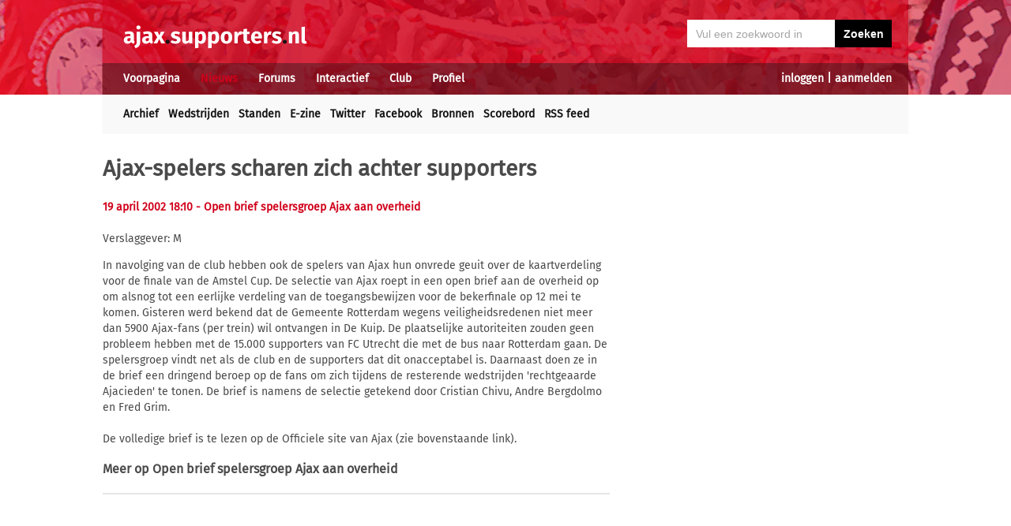

--- FILE ---
content_type: text/html; charset=UTF-8
request_url: https://ajax.supporters.nl/nieuws/artikel/2722/Ajax-spelers-scharen-zich-achter-supporters
body_size: 6396
content:
<!doctype html><html lang='nl'><head><script>
var msTag = {
 site: 'supporters',
 data: {
  positions: []
 }
}
</script><script async src="https://massariuscdn.com/pubs/supporters/supporters_hb_adtech_setup.js"></script>
<script src="https://tags.refinery89.com/supportersnl.js" async></script>
<title>Ajax-spelers scharen zich achter supporters</title><meta name="og:type" content="article" /><link rel="canonical" href="https://ajax.supporters.nl/nieuws/artikel/2722/Ajax-spelers-scharen-zich-achter-supporters" /><meta name="og:description" content="In navolging van de club hebben ook de spelers van Ajax hun onvrede geuit over de kaartverdeling voor de finale van de Amstel Cup. De selectie van Ajax..." /><meta name="title" content="Ajax-spelers scharen zich achter supporters" /><meta name="og:title" content="Ajax-spelers scharen zich achter supporters" /><meta name="og:locale" content="nl_NL" /><meta name="og:site_name" content="Ajax.supporters.nl" /><script data-ad-client="ca-pub-2520000593824521" async src="https://pagead2.googlesyndication.com/pagead/js/adsbygoogle.js"></script><!-- Global site tag (gtag.js) - Google Analytics -->
<script async src="https://www.googletagmanager.com/gtag/js?id=UA-24318982-7"></script><script>
  window.dataLayer = window.dataLayer || [];
  function gtag(){dataLayer.push(arguments);}
  gtag('js', new Date());
  gtag('config', 'UA-24318982-7');
</script><script async src="//pagead2.googlesyndication.com/pagead/js/adsbygoogle.js"></script><script>
  (adsbygoogle = window.adsbygoogle || []).push({
    google_ad_client: "ca-pub-2520000593824521",
    enable_page_level_ads: true
  });
</script><meta name="viewport" content="width=device-width, initial-scale=1" /><meta http-equiv="X-UA-Compatible" content="IE=Edge" /><link rel="stylesheet" type="text/css" href="https://static.supporters.nl/css/supporters_basis_23.css" media="screen, print"><link rel="stylesheet" TYPE="text/css" href="https://static.supporters.nl/css/supporters_broad_11.css" media="screen and (min-width: 648px)"><link rel="stylesheet" TYPE="text/css" href="https://static.supporters.nl/css/supporters_broad-Ajax_4.css" media="screen and (min-width: 648px)"><link rel="stylesheet" TYPE="text/css" href="https://static.supporters.nl/css/supporters_broadest_2.css" media="screen and (min-width: 984px)"><link rel="stylesheet" TYPE="text/css" href="https://static.supporters.nl/css/supporters_broadminus_2.css" media="screen and (min-width: 984px) and (max-width:1019.99px)"><link rel="stylesheet" TYPE="text/css" href="https://static.supporters.nl/css/supporters_middel_4.css" media="screen and (min-width: 648px) and (max-width:983.999px)"><link rel="stylesheet" TYPE="text/css" href="https://static.supporters.nl/css/supporters_mobile_15.css" media="screen and (max-width: 647.99px)"><link rel="stylesheet" TYPE="text/css" href="https://static.supporters.nl/css/supporters_mobile-Ajax_3.css" media="screen and (max-width: 647.99px)"><!--[if (lt IE 9)&(!IEMobile)]><link rel="stylesheet" type="text/css" href="https://static.xyztec.com/css/supporters_broad_en_2.css" /><link rel="stylesheet" type="text/css" href="https://static.xyztec.com/css/supporters_basis_en_2.css" /><![endif]--><meta http-equiv="Content-Type" content="text/html;charset=UTF-8"><!--[if IE]><link rel="shortcut icon" href="https://static.supporters.nl/ico/ajax.favicon.ico"><![endif]--><link rel="apple-touch-icon" sizes="57x57" href="https://static.supporters.nl/ico/ajax.apple-icon-57x57.png"><link rel="apple-touch-icon" sizes="60x60" href="https://static.supporters.nl/ico/ajax.apple-icon-60x60.png"><link rel="apple-touch-icon" sizes="72x72" href="https://static.supporters.nl/ico/ajax.apple-icon-72x72.png"><link rel="apple-touch-icon" sizes="76x76" href="https://static.supporters.nl/ico/ajax.apple-icon-76x76.png"><link rel="apple-touch-icon" sizes="114x114" href="https://static.supporters.nl/ico/ajax.apple-icon-114x114.png"><link rel="apple-touch-icon" sizes="120x120" href="https://static.supporters.nl/ico/ajax.apple-icon-120x120.png"><link rel="apple-touch-icon" sizes="144x144" href="https://static.supporters.nl/ico/ajax.apple-icon-144x144.png"><link rel="apple-touch-icon" sizes="152x152" href="https://static.supporters.nl/ico/ajax.apple-icon-152x152.png"><link rel="apple-touch-icon" sizes="180x180" href="https://static.supporters.nl/ico/ajax.apple-icon-180x180.png"><link rel="icon" type="image/png" sizes="192x192"  href="https://static.supporters.nl/ico/ajax.android-icon-192x192.png"><link rel="icon" type="image/png" sizes="32x32" href="https://static.supporters.nl/ico/ajax.favicon-32x32.png"><link rel="icon" type="image/png" sizes="96x96" href="https://static.supporters.nl/ico/ajax.favicon-96x96.png"><link rel="icon" type="image/png" sizes="16x16" href="https://static.supporters.nl/ico/ajax.favicon-16x16.png"><link rel="manifest" href="/manifest.json"><meta name="msapplication-TileColor" content="#ffffff"><meta name="msapplication-TileImage" content="https://static.supporters.nl/ico/ajax.ms-icon-144x144.png"><meta name="theme-color" content="#ffffff"><link rel="icon" href="https://static.supporters.nl/ico/ajax.favicon.ico" /><link rel="shortcut icon" href="https://static.supporters.nl/ico/ajax.favicon.ico" /><meta name="msapplication-config" content="/browserconfig.xml" /><script src="https://ajax.googleapis.com/ajax/libs/jquery/3.3.1/jquery.min.js"></script><script async
src="//pagead2.googlesyndication.com/pagead/js/adsbygoogle.js"></script>
<script>
      (adsbygoogle = window.adsbygoogle || []).push({
           google_ad_client: "ca-pub-1807126059844281",
           enable_page_level_ads: true
      });
</script></head><body><div id="supportersdiv"><header><a href='/'><img src='https://static.supporters.nl/images/transparent.png' width='100%' height=80 alt='Transparent'></a><div id='mobielmenu'><a onclick="wijzigDit('mobielmenu','navigatie','fade2');"><img src='https://static.supporters.nl/images/transparent.png' width='50%' height=36 alt='Transparent'></a><p><a onclick="wijzigDit('mobielmenu','navigatie','fade2');">Menu</a></p></div><div id="searchdiv"><form action="/zoek-en-vind" method="post" name="zoekenvind"><input id="mysearch" maxlength=40 name="zoekterm" type="search" value='Vul een zoekwoord in' onfocus="if(this.value == defaultValue) { this.value = ''; this.style.color = '#4A4A4A'; }" onblur="if(this.value == '') { this.value = defaultValue; this.style.color = '#A5A5A5'; }" required /><input type="submit" value="Zoeken" /></form></div><div id="inloglinks"><a onclick="wijzigDit('inloglinks','inlogform','fade1');">inloggen</a> | <a href='/lid-worden'>aanmelden</a></div><div id="inlogform"><div id="inlogheader">Inloggen</div><div id="inlogsluiten"><a onclick="wijzigDit('inlogform','inloglinks','normaal');"><img src='https://static.supporters.nl/images/sluiten.png' width=60 height=60 alt='Sluiten' align='right'></a></div><div id="inlogcontent"><form action="?" method="POST" autocomplete="on"><input type="hidden" name="formulier" value="inloggen"><input type="hidden" name="token" value="947e025680bf3a65a7679c921d19dd6aa75a24742ea426bf845439eafa607b1f591"><h6>Loginnaam</h6><p><input type="text" name="loginnaam" maxlength=25 size=11 tabindex=651 id="username" required></p><h6>Wachtwoord</h6><p><input type="password" name="wachtwoord" maxlength=25 size=11 tabindex=652 id="password" required></p><p><label><input type="checkbox" tabindex=653 name="usercookie">Inloggegevens onthouden</label></p><p><input type="submit" value="Inloggen" accesskey='S' tabindex=654></p></form><p><a href='/lid-worden'>Klik hier als je nog geen loginnaam hebt</a> of <a href='/wachtwoord'>hier als je je wachtwoord kwijt bent</a>.</p></div></div><div id="navigatie"><nav id="main-navigation"><div id='verbergmobiel'><p>Menu</p><div id="menusluiten"><a onclick="wijzigDit('navigatie','mobielmenu','normaal');"><img src='https://static.supporters.nl/images/sluiten-rood.png' width=50 height=50 alt='Sluiten' align='right'></a></div></div><ul><li onmouseover="toonMenu('0');"><a href='/' id='kop0'>Voorpagina</a></li><li onmouseover="toonMenu('1');"><a href='/nieuws/' id='kop1' class='rood'>Nieuws</a></li><li onmouseover="toonMenu('2');"><a href='/forums/' id='kop2'>Forums</a></li><li onmouseover="toonMenu('3');"><a href='/interactief/' id='kop3'>Interactief</a></li><li onmouseover="toonMenu('4');"><a href='/club/' id='kop4'>Club</a></li><li onmouseover="toonMenu('5');"><a href='/profiel/' id='kop5'>Profiel</a></li><div id='kop6'></div><div id='flap6'></div></ul></nav><nav id="sub-navigation"><ol id='flap0'><li><a href='/over-ons'>Over ons</a></li><li><a href='/social/'>Social</a></li><li><a href='/ledenlijst'>Ledenlijst</a></li><li><a href='/wie-online'>Wie online</a></li><li><a href='/zoek-en-vind'>Zoeken</a></li><li><a href='/sitemap'>Sitemap</a></li></ol><ul id='flap1'><li><a href='/nieuws/archief/'>Archief</a></li><li><a href='/wedstrijden/'>Wedstrijden</a></li><li><a href='/stand/'>Standen</a></li><li><a href='/ezine/'>E-zine</a></li><li><a href='/nieuws/twitter'>Twitter</a></li><li><a href='/nieuws/facebook'>Facebook</a></li><li><a href='/nieuws/bronnen'>Bronnen</a></li><li><a href='/wedstrijden/live'>Scorebord</a></li><li><a href='/nieuws/rss'>RSS feed</a></li></ul><ol id='flap2'><li><a href='/forums/recente-topics'>Recente topics</a></li><li><a href='/forums/regels'>Regels</a></li><li><a href='/forums/handleiding'>Handleiding</a></li></ol><ol id='flap3'><li><a href='/poll/'>Poll</a></li><li><a href='/pool/'>Pool</a></li><li><a href='/vovo/'>VoVo</a></li><li><a href='/man-van-de-wedstrijd/'>Man van de wedstrijd</a></li><li><a href='/favoriete-opstelling/'>Opstelling</a></li><li><a href='/battle/'>Battle</a></li></ol><ol id='flap4'><li><a href='/club/bereikbaarheid'>Bereikbaarheid</a></li><li><a href='/club/prijzenkast'>Prijzenkast</a></li><li><a href='/kalender/'>Kalender</a></li><li><a href='/historie/'>Historie</a></li><li><a href='/club/statistieken/'>Statistieken</a></li><li><a href='/club/spelers'>Spelers</a></li><li><a href='/links/'>Links</a></li></ol><ol id='flap5'><li><a href='/lid-worden'>Lid worden</a></li><li><a href='/wachtwoord'>Wachtwoord</a></li><li><a href='/profiel/voorkeuren'>Mijn voorkeuren</a></li><li><a href='/pb/inbox'>Privéberichten</a></li><li><a href='/vrienden/'>Vrienden</a></li><li><a href='/actief-worden'>Actief worden</a></li><li><a href='/webmasters/'>Webmasters</a></li><li><a href='/kalender/leden'>Verjaardagen</a></li></ol></nav></div></header><div id='middelcontainer'><div class='supporterscontent'><section id="volgnummer0" class='breedteG'><div class="r89-desktop-leaderboard-atf"></div></section><div class='noppes'></div></div><div class='supporterscontent'><section id="volgnummer1" class='breedteA'><article id="newsarticle"><h1>Ajax-spelers scharen zich achter supporters</h1><div id='opdelen'><div class='deeleen'><h5>19 april 2002 18:10 <a href='http://www.ajax.nl/nieuws/2002/04/200204191626.html' target='_blank'>- Open brief spelersgroep Ajax aan overheid</a></h5></div><div class='deeltwee'></div></div><p>Verslaggever: M</p><div class="r89-mobile-billboard-top"></div><p>In navolging van de club hebben ook de spelers van Ajax hun onvrede geuit over de kaartverdeling voor de finale van de Amstel Cup. De selectie van Ajax roept in een open brief aan de overheid op om alsnog tot een eerlijke verdeling van de toegangsbewijzen voor de bekerfinale op 12 mei te komen. Gisteren werd bekend dat de Gemeente Rotterdam wegens veiligheidsredenen niet meer dan 5900 Ajax-fans (per trein) wil ontvangen in De Kuip. De plaatselijke autoriteiten zouden geen probleem hebben met de 15.000 supporters van FC Utrecht die met de bus naar Rotterdam gaan. De spelersgroep vindt net als de club en de supporters dat dit onacceptabel is. Daarnaast doen ze in de brief een dringend beroep op de fans om zich tijdens de resterende wedstrijden 'rechtgeaarde Ajacieden' te tonen. De brief is namens de selectie getekend door Cristian Chivu, Andre Bergdolmo en Fred Grim. <br />
<br />
De volledige brief is te lezen op de Officiele site van Ajax (zie bovenstaande link).</p><h4>Meer op <a href='http://www.ajax.nl/nieuws/2002/04/200204191626.html' target='_blank'>Open brief spelersgroep Ajax aan overheid</a></h4></article>
<hr><div class="r89-mobile-outstream"></div><div class="r89-desktop-outstream"></div><hr>

<hr><h3>Tags</h3><p></p><a class='zwart' href='/zoek-en-vind?zoekin=Alles&amp;zoekterm=brief'>brief</a> <a class='zwart' href='/zoek-en-vind?zoekin=Alles&amp;zoekterm=scharen'>scharen</a> <a class='zwart' href='/zoek-en-vind?zoekin=Alles&amp;zoekterm=amstel'>amstel</a> <a class='zwart' href='/zoek-en-vind?zoekin=Alles&amp;zoekterm=bekerfinale'>bekerfinale</a> <a class='zwart' href='/zoek-en-vind?zoekin=Alles&amp;zoekterm=bergdolmo'>bergdolmo</a> <a class='zwart' href='/zoek-en-vind?zoekin=Alles&amp;zoekterm=beroep'>beroep</a> <a class='zwart' href='/zoek-en-vind?zoekin=Alles&amp;zoekterm=bovenstaande'>bovenstaande</a> <a class='zwart' href='/zoek-en-vind?zoekin=Alles&amp;zoekterm=chivu'>chivu</a> <a class='zwart' href='/zoek-en-vind?zoekin=Alles&amp;zoekterm=cristian'>cristian</a> <a class='zwart' href='/zoek-en-vind?zoekin=Alles&amp;zoekterm=gemeente'>gemeente</a> <a class='zwart' href='/zoek-en-vind?zoekin=Alles&amp;zoekterm=grim'>grim</a> <a class='zwart' href='/zoek-en-vind?zoekin=Alles&amp;zoekterm=kaartverdeling'>kaartverdeling</a> <a class='zwart' href='/zoek-en-vind?zoekin=Alles&amp;zoekterm=kuip'>kuip</a> <a class='zwart' href='/zoek-en-vind?zoekin=Alles&amp;zoekterm=onvrede'>onvrede</a> <a class='zwart' href='/zoek-en-vind?zoekin=Alles&amp;zoekterm=overheid'>overheid</a> <a class='zwart' href='/zoek-en-vind?zoekin=Alles&amp;zoekterm=plaatselijke'>plaatselijke</a> <a class='zwart' href='/zoek-en-vind?zoekin=Alles&amp;zoekterm=rechtgeaarde'>rechtgeaarde</a> <a class='zwart' href='/zoek-en-vind?zoekin=Alles&amp;zoekterm=toegangsbewijzen'>toegangsbewijzen</a> <a class='zwart' href='/zoek-en-vind?zoekin=Alles&amp;zoekterm=trein'>trein</a> <a class='zwart' href='/zoek-en-vind?zoekin=Alles&amp;zoekterm=utrecht'>utrecht</a> <a class='zwart' href='/zoek-en-vind?zoekin=Alles&amp;zoekterm=veiligheidsredenen'>veiligheidsredenen</a> <a class='zwart' href='/zoek-en-vind?zoekin=Alles&amp;zoekterm=verdeling'>verdeling</a> 
<hr>
<h2>Wat vind jij van dit nieuws?</h2><p>Om te reageren moet je eerst inloggen. Klik op de link rechtsboven.</p>

<hr><div id='end_of_article'></div></section><div class='noppes'></div><section id="volgnummer2" class='breedteR'><div class="r89-desktop-hpa-atf"></div><h1>Ajax E-zine</h1><p>Meer dan 35.000 fans zijn lid van onze nieuwsbrief. Meld je ook aan!</p><form action="/ezine/" method="post"><p><input type="text" size=36 maxlength=255 name="email" value="vul hier je emailadres in" ONFOCUS="this.value=''"><br><input type="hidden" name="subscribe" value="subscribe"><script type="text/javascript">
var onloadCallback = function() {
 grecaptcha.render('recaptchaplek', {
  'sitekey' : '6LdyxfQUAAAAAJLb9Ro1uwT62fgkgX7CfwRgKPK1'
 });
};
</script><div id="recaptchaplek"></div><script src="https://www.google.com/recaptcha/api.js?onload=onloadCallback&render=explicit" async defer></script><br><br><input type="submit" value="Aanmelden"></p></form>
<h3>Laatste nieuws</h3><hr><div class='tabel'><div class='nieuwsregel'><div class='nieuwscel rechts datumrood'>20/</div><div class='nieuwscel rechts datumrood'>1</div><div class='nieuwscel padlinks zwart'><a href='/nieuws/artikel/55254/Ook-Van-den-Boomen-op-weg-naar-uitgang'>Ook Van den Boomen op weg naar uitgang</a></div></div><div class='nieuwsregel'><div class='nieuwscel rechts datumrood'>20/</div><div class='nieuwscel rechts datumrood'>1</div><div class='nieuwscel padlinks zwart'><a href='/nieuws/artikel/55253/Osasuna-bereikt-principe-akkoord-over-Moro'>Osasuna bereikt principe-akkoord over Moro</a></div></div><div class='nieuwsregel'><div class='nieuwscel rechts datumrood'>20/</div><div class='nieuwscel rechts datumrood'>1</div><div class='nieuwscel padlinks zwart'><a href='/nieuws/artikel/55252/Arsenal-en-Ajax-akkoord-over-transfer-Zinchenko'>Arsenal en Ajax akkoord over transfer Zinchenko</a></div></div><div class='nieuwsregel'><div class='nieuwscel rechts datumrood'>19/</div><div class='nieuwscel rechts datumrood'>1</div><div class='nieuwscel padlinks zwart'><a href='/nieuws/artikel/55251/Jong-Ajax-pakt-een-punt-tegen-Roda-JC'>Jong Ajax pakt een punt tegen Roda JC</a></div></div><div class='nieuwsregel'><div class='nieuwscel rechts datumrood'>19/</div><div class='nieuwscel rechts datumrood'>1</div><div class='nieuwscel padlinks zwart'><a href='/nieuws/artikel/55250/Ajax-laat-Deense-middenvelder-vertrekken-naar-Willem-II'>Ajax laat Deense middenvelder vertrekken naar Willem II</a></div></div><div class='nieuwsregel'><div class='nieuwscel rechts datumrood'>19/</div><div class='nieuwscel rechts datumrood'>1</div><div class='nieuwscel padlinks zwart'><a href='/nieuws/artikel/55249/Ajax-met-drie%C3%ABntwintig-spelers-vertrokken-Baas-er-weer-bij'>Ajax met drieëntwintig spelers vertrokken, Baas er weer bij</a></div></div><div class='nieuwsregel'><div class='nieuwscel rechts datumrood'>19/</div><div class='nieuwscel rechts datumrood'>1</div><div class='nieuwscel padlinks zwart'><a href='/nieuws/artikel/55248/Ajax-treft-met-Villarreal-een-nieuwe-tegenstander-uit-Spanje'>Ajax treft met Villarreal een nieuwe tegenstander uit Spanje</a></div></div><div class='nieuwsregel'><div class='nieuwscel rechts datumrood'>19/</div><div class='nieuwscel rechts datumrood'>1</div><div class='nieuwscel padlinks zwart'><a href='/nieuws/artikel/55247/UEFA-zet-Schotse-scheidsrechter-op-duel-in-Spanje'>UEFA zet Schotse scheidsrechter op duel in Spanje</a></div></div><div class='nieuwsregel'><div class='nieuwscel rechts datumrood'>19/</div><div class='nieuwscel rechts datumrood'>1</div><div class='nieuwscel padlinks zwart'><a href='/nieuws/artikel/55246/Hoe-ziet-jouw-ideale-elftal-er-uit-tegen-Villarreal%3F'>Hoe ziet jouw ideale elftal er uit tegen Villarreal?</a></div></div><div class='nieuwsregel'><div class='nieuwscel rechts datumrood'>19/</div><div class='nieuwscel rechts datumrood'>1</div><div class='nieuwscel padlinks zwart'><a href='/nieuws/artikel/55245/Gaat-Ajax-zijn-tweede-Europese-zege-boeken%3F'>Gaat Ajax zijn tweede Europese zege boeken?</a></div></div><div class='nieuwsregel'><div class='nieuwscel rechts datumrood'>18/</div><div class='nieuwscel rechts datumrood'>1</div><div class='nieuwscel padlinks zwart'><a href='/nieuws/artikel/55244/Zinchencko-dichtbij-transfer-naar-Ajax'>Zinchencko dichtbij transfer naar Ajax</a></div></div><div class='nieuwsregel'><div class='nieuwscel rechts datumrood'>18/</div><div class='nieuwscel rechts datumrood'>1</div><div class='nieuwscel padlinks zwart'><a href='/nieuws/artikel/55243/Bevestigd-Cruijff-verbindt-zijn-toekomst-aan-Ajax'>Bevestigd: Cruijff verbindt zijn toekomst aan Ajax</a></div></div><div class='nieuwsregel'><div class='nieuwscel rechts datumrood'>17/</div><div class='nieuwscel rechts datumrood'>1</div><div class='nieuwscel padlinks zwart'><a href='/nieuws/artikel/55240/Drie-Eredivisieclubs-melden-zich-voor-Edvardsen'>Drie Eredivisieclubs melden zich voor Edvardsen</a></div></div><div class='nieuwsregel'><div class='nieuwscel rechts datumrood'>17/</div><div class='nieuwscel rechts datumrood'>1</div><div class='nieuwscel padlinks zwart'><a href='/nieuws/artikel/55239/Ajax-Vrouwen-slaan-aanval-op-koppositie-af'>Ajax Vrouwen slaan aanval op koppositie af</a></div></div><div class='nieuwsregel'><div class='nieuwscel rechts datumrood'>16/</div><div class='nieuwscel rechts datumrood'>1</div><div class='nieuwscel padlinks zwart'><a href='/nieuws/artikel/55238/Ajacieden-nemen-nieuwe-versie-%22Dit-is-mijn-club%22-op'>Ajacieden nemen nieuwe versie "Dit is mijn club" op</a></div></div><div class='nieuwsregel'><div class='nieuwscel rechts datumrood'>16/</div><div class='nieuwscel rechts datumrood'>1</div><div class='nieuwscel padlinks zwart'><a href='/nieuws/artikel/55237/Weet-Ajax-zich-te-herpakken-van-afstraffing-in-Alkmaar%3F'>Weet Ajax zich te herpakken van afstraffing in Alkmaar?</a></div></div><div class='nieuwsregel'><div class='nieuwscel rechts datumrood'>16/</div><div class='nieuwscel rechts datumrood'>1</div><div class='nieuwscel padlinks zwart'><a href='/nieuws/artikel/55236/Met-welke-basiself-zou-jij-aftrappen-tegen-Go-Ahead%3F'>Met welke basiself zou jij aftrappen tegen Go Ahead?</a></div></div><div class='nieuwsregel'><div class='nieuwscel rechts datumrood'>15/</div><div class='nieuwscel rechts datumrood'>1</div><div class='nieuwscel padlinks zwart'><a href='/nieuws/artikel/55235/Nieuwe-baan-voor-Heitinga-in-de-Premier-League'>Nieuwe baan voor Heitinga in de Premier League</a></div></div><div class='nieuwsregel'><div class='nieuwscel rechts datumrood'>15/</div><div class='nieuwscel rechts datumrood'>1</div><div class='nieuwscel padlinks zwart'><a href='/nieuws/artikel/55233/Ajax-betaalt-kaartjes-meegereisde-fans-terug'>Ajax betaalt kaartjes meegereisde fans terug</a></div></div><div class='nieuwsregel'><div class='nieuwscel rechts datumrood'>15/</div><div class='nieuwscel rechts datumrood'>1</div><div class='nieuwscel padlinks zwart'><a href='/nieuws/artikel/55232/Pijnlijk-moment-voor-Gaaei-in-Alkmaar'>Pijnlijk moment voor Gaaei in Alkmaar</a></div></div></div><p>&nbsp;<br><a href='/profiel/voorkeuren'>Stel hier in welk nieuws jij belangrijk vindt.</a></p>

<hr>

<hr>
<h3>Tagcloud</h3><p><a class='zwart' style='font-size:8px' href='/zoek-en-vind?zoekin=Alles&amp;zoekterm=alders'>alders</a> <a class='zwart' style='font-size:11px' href='/zoek-en-vind?zoekin=Alles&amp;zoekterm=arsenal'>arsenal</a> <a class='zwart' style='font-size:11px' href='/zoek-en-vind?zoekin=Alles&amp;zoekterm=bertjek'>bertjek</a> <a class='zwart' style='font-size:11px' href='/zoek-en-vind?zoekin=Alles&amp;zoekterm=blumenkraft'>blumenkraft</a> <a class='zwart' style='font-size:8px' href='/zoek-en-vind?zoekin=Alles&amp;zoekterm=chermont'>chermont</a> <a class='zwart' style='font-size:9px' href='/zoek-en-vind?zoekin=Alles&amp;zoekterm=dolberg'>dolberg</a> <a class='zwart' style='font-size:29px' href='/zoek-en-vind?zoekin=Alles&amp;zoekterm=elsimao'>elsimao</a> <a class='zwart' style='font-size:11px' href='/zoek-en-vind?zoekin=Alles&amp;zoekterm=ewige'>ewige</a> <a class='zwart' style='font-size:12px' href='/zoek-en-vind?zoekin=Alles&amp;zoekterm=feyenoord'>feyenoord</a> <a class='zwart' style='font-size:8px' href='/zoek-en-vind?zoekin=Alles&amp;zoekterm=gaaei'>gaaei</a> <a class='zwart' style='font-size:8px' href='/zoek-en-vind?zoekin=Alles&amp;zoekterm=gooijer'>gooijer</a> <a class='zwart' style='font-size:11px' href='/zoek-en-vind?zoekin=Alles&amp;zoekterm=grim'>grim</a> <a class='zwart' style='font-size:10px' href='/zoek-en-vind?zoekin=Alles&amp;zoekterm=jetten'>jetten</a> <a class='zwart' style='font-size:8px' href='/zoek-en-vind?zoekin=Alles&amp;zoekterm=jong'>jong</a> <a class='zwart' style='font-size:29px' href='/zoek-en-vind?zoekin=Alles&amp;zoekterm=jordi'>jordi</a> <a class='zwart' style='font-size:8px' href='/zoek-en-vind?zoekin=Alles&amp;zoekterm=kiki'>kiki</a> <a class='zwart' style='font-size:16px' href='/zoek-en-vind?zoekin=Alles&amp;zoekterm=kroes'>kroes</a> <a class='zwart' style='font-size:11px' href='/zoek-en-vind?zoekin=Alles&amp;zoekterm=lido'>lido</a> <a class='zwart' style='font-size:9px' href='/zoek-en-vind?zoekin=Alles&amp;zoekterm=meulemans'>meulemans</a> <a class='zwart' style='font-size:9px' href='/zoek-en-vind?zoekin=Alles&amp;zoekterm=moro'>moro</a> <a class='zwart' style='font-size:8px' href='/zoek-en-vind?zoekin=Alles&amp;zoekterm=noodverband'>noodverband</a> <a class='zwart' style='font-size:8px' href='/zoek-en-vind?zoekin=Alles&amp;zoekterm=prioriteiten'>prioriteiten</a> <a class='zwart' style='font-size:8px' href='/zoek-en-vind?zoekin=Alles&amp;zoekterm=regeer'>regeer</a> <a class='zwart' style='font-size:8px' href='/zoek-en-vind?zoekin=Alles&amp;zoekterm=restwaarde'>restwaarde</a> <a class='zwart' style='font-size:11px' href='/zoek-en-vind?zoekin=Alles&amp;zoekterm=rosa'>rosa</a> <a class='zwart' style='font-size:33px' href='/zoek-en-vind?zoekin=Alles&amp;zoekterm=sevic'>sevic</a> <a class='zwart' style='font-size:9px' href='/zoek-en-vind?zoekin=Alles&amp;zoekterm=sjakie'>sjakie</a> <a class='zwart' style='font-size:8px' href='/zoek-en-vind?zoekin=Alles&amp;zoekterm=transferwindow'>transferwindow</a> <a class='zwart' style='font-size:12px' href='/zoek-en-vind?zoekin=Alles&amp;zoekterm=wijndal'>wijndal</a> <a class='zwart' style='font-size:26px' href='/zoek-en-vind?zoekin=Alles&amp;zoekterm=zinchenko'>zinchenko</a> </p></div><div class='supporterscontent'></section></div></div>
<footer><div id='footerbg'><div id='footernav'><div id='directnaar'><h6>Direct naar</h6><hr><ul><li><a href='/lid-worden'>Aanmelden</a> / <a onclick="wijzigDit('inloglinks','inlogform','fade');">inloggen</a></li><li><a href='/forums/'>Ajax Forum</a></li><li><a href='/stand/'>Stand</a></li><li><a href='/kalender/'>Kalender</a></li><li><a href='/ezine/'>E-zine (nieuwsbrief)</a></li><li><a href='/nieuws/archief/'>Nieuwsarchief</a></li></ul></div><div id='supportersnl'><h6><a href='/over-ons/'>Over ons</a></h6><hr><ul><li><a href='/webmasters/'>Voor webmasters</a></li><li><a href='/disclaimer/'>Disclaimer</a></li><li><a href='/privacy/'>Privacy</a></li><li><a href='/adverteren/'>Adverteren</a></li><li><a href='/nieuws/archief/partnerberichten'>Partnerberichten</a></li><li><a href='/over-ons/'>Contact</a></li></ul></div><div id='populair'><h6><a href='https://www.supporters.nl/'>Supporters.nl</a></h6><hr><ul><li><a href='https://ajax.supporters.nl'>Ajax.supporters.nl</a></li><li><a href='https://feyenoord.supporters.nl'>Feyenoord.supporters.nl</a></li><li><a href='https://psv.supporters.nl'>PSV.supporters.nl</a></li><li><a href='/sitemap'>Sitemap</a></li><li><a href="/profiel/voorkeuren">Mijn voorkeuren</a></li><li><a href="#" onclick="showConsentManager()">Cookie-instellingen</a></li></ul></div></div></div><div id='copyright'>Copyright: &copy; 1999-2023 <a href='https://www.supporters.nl/'>Supporters.nl</a></div></footer>
<script async src="https://static.supporters.nl/js/supporters_general_5.js" type="text/javascript"></script></div><div id="pagina1" onclick="wijzigDit('inlogform','inloglinks','normaal');"></div><div id="pagina2" onclick="wijzigDit('navigatie','mobielmenu','normaal');"></div><!-- Go to www.addthis.com/dashboard to customize your tools --><script type="text/javascript" src="//s7.addthis.com/js/300/addthis_widget.js#pubid=ra-5b0a7aa357879ae8"></script></body></html>

--- FILE ---
content_type: text/html; charset=utf-8
request_url: https://www.google.com/recaptcha/api2/anchor?ar=1&k=6LdyxfQUAAAAAJLb9Ro1uwT62fgkgX7CfwRgKPK1&co=aHR0cHM6Ly9hamF4LnN1cHBvcnRlcnMubmw6NDQz&hl=en&v=PoyoqOPhxBO7pBk68S4YbpHZ&size=normal&anchor-ms=20000&execute-ms=30000&cb=y97l96stkxzd
body_size: 49584
content:
<!DOCTYPE HTML><html dir="ltr" lang="en"><head><meta http-equiv="Content-Type" content="text/html; charset=UTF-8">
<meta http-equiv="X-UA-Compatible" content="IE=edge">
<title>reCAPTCHA</title>
<style type="text/css">
/* cyrillic-ext */
@font-face {
  font-family: 'Roboto';
  font-style: normal;
  font-weight: 400;
  font-stretch: 100%;
  src: url(//fonts.gstatic.com/s/roboto/v48/KFO7CnqEu92Fr1ME7kSn66aGLdTylUAMa3GUBHMdazTgWw.woff2) format('woff2');
  unicode-range: U+0460-052F, U+1C80-1C8A, U+20B4, U+2DE0-2DFF, U+A640-A69F, U+FE2E-FE2F;
}
/* cyrillic */
@font-face {
  font-family: 'Roboto';
  font-style: normal;
  font-weight: 400;
  font-stretch: 100%;
  src: url(//fonts.gstatic.com/s/roboto/v48/KFO7CnqEu92Fr1ME7kSn66aGLdTylUAMa3iUBHMdazTgWw.woff2) format('woff2');
  unicode-range: U+0301, U+0400-045F, U+0490-0491, U+04B0-04B1, U+2116;
}
/* greek-ext */
@font-face {
  font-family: 'Roboto';
  font-style: normal;
  font-weight: 400;
  font-stretch: 100%;
  src: url(//fonts.gstatic.com/s/roboto/v48/KFO7CnqEu92Fr1ME7kSn66aGLdTylUAMa3CUBHMdazTgWw.woff2) format('woff2');
  unicode-range: U+1F00-1FFF;
}
/* greek */
@font-face {
  font-family: 'Roboto';
  font-style: normal;
  font-weight: 400;
  font-stretch: 100%;
  src: url(//fonts.gstatic.com/s/roboto/v48/KFO7CnqEu92Fr1ME7kSn66aGLdTylUAMa3-UBHMdazTgWw.woff2) format('woff2');
  unicode-range: U+0370-0377, U+037A-037F, U+0384-038A, U+038C, U+038E-03A1, U+03A3-03FF;
}
/* math */
@font-face {
  font-family: 'Roboto';
  font-style: normal;
  font-weight: 400;
  font-stretch: 100%;
  src: url(//fonts.gstatic.com/s/roboto/v48/KFO7CnqEu92Fr1ME7kSn66aGLdTylUAMawCUBHMdazTgWw.woff2) format('woff2');
  unicode-range: U+0302-0303, U+0305, U+0307-0308, U+0310, U+0312, U+0315, U+031A, U+0326-0327, U+032C, U+032F-0330, U+0332-0333, U+0338, U+033A, U+0346, U+034D, U+0391-03A1, U+03A3-03A9, U+03B1-03C9, U+03D1, U+03D5-03D6, U+03F0-03F1, U+03F4-03F5, U+2016-2017, U+2034-2038, U+203C, U+2040, U+2043, U+2047, U+2050, U+2057, U+205F, U+2070-2071, U+2074-208E, U+2090-209C, U+20D0-20DC, U+20E1, U+20E5-20EF, U+2100-2112, U+2114-2115, U+2117-2121, U+2123-214F, U+2190, U+2192, U+2194-21AE, U+21B0-21E5, U+21F1-21F2, U+21F4-2211, U+2213-2214, U+2216-22FF, U+2308-230B, U+2310, U+2319, U+231C-2321, U+2336-237A, U+237C, U+2395, U+239B-23B7, U+23D0, U+23DC-23E1, U+2474-2475, U+25AF, U+25B3, U+25B7, U+25BD, U+25C1, U+25CA, U+25CC, U+25FB, U+266D-266F, U+27C0-27FF, U+2900-2AFF, U+2B0E-2B11, U+2B30-2B4C, U+2BFE, U+3030, U+FF5B, U+FF5D, U+1D400-1D7FF, U+1EE00-1EEFF;
}
/* symbols */
@font-face {
  font-family: 'Roboto';
  font-style: normal;
  font-weight: 400;
  font-stretch: 100%;
  src: url(//fonts.gstatic.com/s/roboto/v48/KFO7CnqEu92Fr1ME7kSn66aGLdTylUAMaxKUBHMdazTgWw.woff2) format('woff2');
  unicode-range: U+0001-000C, U+000E-001F, U+007F-009F, U+20DD-20E0, U+20E2-20E4, U+2150-218F, U+2190, U+2192, U+2194-2199, U+21AF, U+21E6-21F0, U+21F3, U+2218-2219, U+2299, U+22C4-22C6, U+2300-243F, U+2440-244A, U+2460-24FF, U+25A0-27BF, U+2800-28FF, U+2921-2922, U+2981, U+29BF, U+29EB, U+2B00-2BFF, U+4DC0-4DFF, U+FFF9-FFFB, U+10140-1018E, U+10190-1019C, U+101A0, U+101D0-101FD, U+102E0-102FB, U+10E60-10E7E, U+1D2C0-1D2D3, U+1D2E0-1D37F, U+1F000-1F0FF, U+1F100-1F1AD, U+1F1E6-1F1FF, U+1F30D-1F30F, U+1F315, U+1F31C, U+1F31E, U+1F320-1F32C, U+1F336, U+1F378, U+1F37D, U+1F382, U+1F393-1F39F, U+1F3A7-1F3A8, U+1F3AC-1F3AF, U+1F3C2, U+1F3C4-1F3C6, U+1F3CA-1F3CE, U+1F3D4-1F3E0, U+1F3ED, U+1F3F1-1F3F3, U+1F3F5-1F3F7, U+1F408, U+1F415, U+1F41F, U+1F426, U+1F43F, U+1F441-1F442, U+1F444, U+1F446-1F449, U+1F44C-1F44E, U+1F453, U+1F46A, U+1F47D, U+1F4A3, U+1F4B0, U+1F4B3, U+1F4B9, U+1F4BB, U+1F4BF, U+1F4C8-1F4CB, U+1F4D6, U+1F4DA, U+1F4DF, U+1F4E3-1F4E6, U+1F4EA-1F4ED, U+1F4F7, U+1F4F9-1F4FB, U+1F4FD-1F4FE, U+1F503, U+1F507-1F50B, U+1F50D, U+1F512-1F513, U+1F53E-1F54A, U+1F54F-1F5FA, U+1F610, U+1F650-1F67F, U+1F687, U+1F68D, U+1F691, U+1F694, U+1F698, U+1F6AD, U+1F6B2, U+1F6B9-1F6BA, U+1F6BC, U+1F6C6-1F6CF, U+1F6D3-1F6D7, U+1F6E0-1F6EA, U+1F6F0-1F6F3, U+1F6F7-1F6FC, U+1F700-1F7FF, U+1F800-1F80B, U+1F810-1F847, U+1F850-1F859, U+1F860-1F887, U+1F890-1F8AD, U+1F8B0-1F8BB, U+1F8C0-1F8C1, U+1F900-1F90B, U+1F93B, U+1F946, U+1F984, U+1F996, U+1F9E9, U+1FA00-1FA6F, U+1FA70-1FA7C, U+1FA80-1FA89, U+1FA8F-1FAC6, U+1FACE-1FADC, U+1FADF-1FAE9, U+1FAF0-1FAF8, U+1FB00-1FBFF;
}
/* vietnamese */
@font-face {
  font-family: 'Roboto';
  font-style: normal;
  font-weight: 400;
  font-stretch: 100%;
  src: url(//fonts.gstatic.com/s/roboto/v48/KFO7CnqEu92Fr1ME7kSn66aGLdTylUAMa3OUBHMdazTgWw.woff2) format('woff2');
  unicode-range: U+0102-0103, U+0110-0111, U+0128-0129, U+0168-0169, U+01A0-01A1, U+01AF-01B0, U+0300-0301, U+0303-0304, U+0308-0309, U+0323, U+0329, U+1EA0-1EF9, U+20AB;
}
/* latin-ext */
@font-face {
  font-family: 'Roboto';
  font-style: normal;
  font-weight: 400;
  font-stretch: 100%;
  src: url(//fonts.gstatic.com/s/roboto/v48/KFO7CnqEu92Fr1ME7kSn66aGLdTylUAMa3KUBHMdazTgWw.woff2) format('woff2');
  unicode-range: U+0100-02BA, U+02BD-02C5, U+02C7-02CC, U+02CE-02D7, U+02DD-02FF, U+0304, U+0308, U+0329, U+1D00-1DBF, U+1E00-1E9F, U+1EF2-1EFF, U+2020, U+20A0-20AB, U+20AD-20C0, U+2113, U+2C60-2C7F, U+A720-A7FF;
}
/* latin */
@font-face {
  font-family: 'Roboto';
  font-style: normal;
  font-weight: 400;
  font-stretch: 100%;
  src: url(//fonts.gstatic.com/s/roboto/v48/KFO7CnqEu92Fr1ME7kSn66aGLdTylUAMa3yUBHMdazQ.woff2) format('woff2');
  unicode-range: U+0000-00FF, U+0131, U+0152-0153, U+02BB-02BC, U+02C6, U+02DA, U+02DC, U+0304, U+0308, U+0329, U+2000-206F, U+20AC, U+2122, U+2191, U+2193, U+2212, U+2215, U+FEFF, U+FFFD;
}
/* cyrillic-ext */
@font-face {
  font-family: 'Roboto';
  font-style: normal;
  font-weight: 500;
  font-stretch: 100%;
  src: url(//fonts.gstatic.com/s/roboto/v48/KFO7CnqEu92Fr1ME7kSn66aGLdTylUAMa3GUBHMdazTgWw.woff2) format('woff2');
  unicode-range: U+0460-052F, U+1C80-1C8A, U+20B4, U+2DE0-2DFF, U+A640-A69F, U+FE2E-FE2F;
}
/* cyrillic */
@font-face {
  font-family: 'Roboto';
  font-style: normal;
  font-weight: 500;
  font-stretch: 100%;
  src: url(//fonts.gstatic.com/s/roboto/v48/KFO7CnqEu92Fr1ME7kSn66aGLdTylUAMa3iUBHMdazTgWw.woff2) format('woff2');
  unicode-range: U+0301, U+0400-045F, U+0490-0491, U+04B0-04B1, U+2116;
}
/* greek-ext */
@font-face {
  font-family: 'Roboto';
  font-style: normal;
  font-weight: 500;
  font-stretch: 100%;
  src: url(//fonts.gstatic.com/s/roboto/v48/KFO7CnqEu92Fr1ME7kSn66aGLdTylUAMa3CUBHMdazTgWw.woff2) format('woff2');
  unicode-range: U+1F00-1FFF;
}
/* greek */
@font-face {
  font-family: 'Roboto';
  font-style: normal;
  font-weight: 500;
  font-stretch: 100%;
  src: url(//fonts.gstatic.com/s/roboto/v48/KFO7CnqEu92Fr1ME7kSn66aGLdTylUAMa3-UBHMdazTgWw.woff2) format('woff2');
  unicode-range: U+0370-0377, U+037A-037F, U+0384-038A, U+038C, U+038E-03A1, U+03A3-03FF;
}
/* math */
@font-face {
  font-family: 'Roboto';
  font-style: normal;
  font-weight: 500;
  font-stretch: 100%;
  src: url(//fonts.gstatic.com/s/roboto/v48/KFO7CnqEu92Fr1ME7kSn66aGLdTylUAMawCUBHMdazTgWw.woff2) format('woff2');
  unicode-range: U+0302-0303, U+0305, U+0307-0308, U+0310, U+0312, U+0315, U+031A, U+0326-0327, U+032C, U+032F-0330, U+0332-0333, U+0338, U+033A, U+0346, U+034D, U+0391-03A1, U+03A3-03A9, U+03B1-03C9, U+03D1, U+03D5-03D6, U+03F0-03F1, U+03F4-03F5, U+2016-2017, U+2034-2038, U+203C, U+2040, U+2043, U+2047, U+2050, U+2057, U+205F, U+2070-2071, U+2074-208E, U+2090-209C, U+20D0-20DC, U+20E1, U+20E5-20EF, U+2100-2112, U+2114-2115, U+2117-2121, U+2123-214F, U+2190, U+2192, U+2194-21AE, U+21B0-21E5, U+21F1-21F2, U+21F4-2211, U+2213-2214, U+2216-22FF, U+2308-230B, U+2310, U+2319, U+231C-2321, U+2336-237A, U+237C, U+2395, U+239B-23B7, U+23D0, U+23DC-23E1, U+2474-2475, U+25AF, U+25B3, U+25B7, U+25BD, U+25C1, U+25CA, U+25CC, U+25FB, U+266D-266F, U+27C0-27FF, U+2900-2AFF, U+2B0E-2B11, U+2B30-2B4C, U+2BFE, U+3030, U+FF5B, U+FF5D, U+1D400-1D7FF, U+1EE00-1EEFF;
}
/* symbols */
@font-face {
  font-family: 'Roboto';
  font-style: normal;
  font-weight: 500;
  font-stretch: 100%;
  src: url(//fonts.gstatic.com/s/roboto/v48/KFO7CnqEu92Fr1ME7kSn66aGLdTylUAMaxKUBHMdazTgWw.woff2) format('woff2');
  unicode-range: U+0001-000C, U+000E-001F, U+007F-009F, U+20DD-20E0, U+20E2-20E4, U+2150-218F, U+2190, U+2192, U+2194-2199, U+21AF, U+21E6-21F0, U+21F3, U+2218-2219, U+2299, U+22C4-22C6, U+2300-243F, U+2440-244A, U+2460-24FF, U+25A0-27BF, U+2800-28FF, U+2921-2922, U+2981, U+29BF, U+29EB, U+2B00-2BFF, U+4DC0-4DFF, U+FFF9-FFFB, U+10140-1018E, U+10190-1019C, U+101A0, U+101D0-101FD, U+102E0-102FB, U+10E60-10E7E, U+1D2C0-1D2D3, U+1D2E0-1D37F, U+1F000-1F0FF, U+1F100-1F1AD, U+1F1E6-1F1FF, U+1F30D-1F30F, U+1F315, U+1F31C, U+1F31E, U+1F320-1F32C, U+1F336, U+1F378, U+1F37D, U+1F382, U+1F393-1F39F, U+1F3A7-1F3A8, U+1F3AC-1F3AF, U+1F3C2, U+1F3C4-1F3C6, U+1F3CA-1F3CE, U+1F3D4-1F3E0, U+1F3ED, U+1F3F1-1F3F3, U+1F3F5-1F3F7, U+1F408, U+1F415, U+1F41F, U+1F426, U+1F43F, U+1F441-1F442, U+1F444, U+1F446-1F449, U+1F44C-1F44E, U+1F453, U+1F46A, U+1F47D, U+1F4A3, U+1F4B0, U+1F4B3, U+1F4B9, U+1F4BB, U+1F4BF, U+1F4C8-1F4CB, U+1F4D6, U+1F4DA, U+1F4DF, U+1F4E3-1F4E6, U+1F4EA-1F4ED, U+1F4F7, U+1F4F9-1F4FB, U+1F4FD-1F4FE, U+1F503, U+1F507-1F50B, U+1F50D, U+1F512-1F513, U+1F53E-1F54A, U+1F54F-1F5FA, U+1F610, U+1F650-1F67F, U+1F687, U+1F68D, U+1F691, U+1F694, U+1F698, U+1F6AD, U+1F6B2, U+1F6B9-1F6BA, U+1F6BC, U+1F6C6-1F6CF, U+1F6D3-1F6D7, U+1F6E0-1F6EA, U+1F6F0-1F6F3, U+1F6F7-1F6FC, U+1F700-1F7FF, U+1F800-1F80B, U+1F810-1F847, U+1F850-1F859, U+1F860-1F887, U+1F890-1F8AD, U+1F8B0-1F8BB, U+1F8C0-1F8C1, U+1F900-1F90B, U+1F93B, U+1F946, U+1F984, U+1F996, U+1F9E9, U+1FA00-1FA6F, U+1FA70-1FA7C, U+1FA80-1FA89, U+1FA8F-1FAC6, U+1FACE-1FADC, U+1FADF-1FAE9, U+1FAF0-1FAF8, U+1FB00-1FBFF;
}
/* vietnamese */
@font-face {
  font-family: 'Roboto';
  font-style: normal;
  font-weight: 500;
  font-stretch: 100%;
  src: url(//fonts.gstatic.com/s/roboto/v48/KFO7CnqEu92Fr1ME7kSn66aGLdTylUAMa3OUBHMdazTgWw.woff2) format('woff2');
  unicode-range: U+0102-0103, U+0110-0111, U+0128-0129, U+0168-0169, U+01A0-01A1, U+01AF-01B0, U+0300-0301, U+0303-0304, U+0308-0309, U+0323, U+0329, U+1EA0-1EF9, U+20AB;
}
/* latin-ext */
@font-face {
  font-family: 'Roboto';
  font-style: normal;
  font-weight: 500;
  font-stretch: 100%;
  src: url(//fonts.gstatic.com/s/roboto/v48/KFO7CnqEu92Fr1ME7kSn66aGLdTylUAMa3KUBHMdazTgWw.woff2) format('woff2');
  unicode-range: U+0100-02BA, U+02BD-02C5, U+02C7-02CC, U+02CE-02D7, U+02DD-02FF, U+0304, U+0308, U+0329, U+1D00-1DBF, U+1E00-1E9F, U+1EF2-1EFF, U+2020, U+20A0-20AB, U+20AD-20C0, U+2113, U+2C60-2C7F, U+A720-A7FF;
}
/* latin */
@font-face {
  font-family: 'Roboto';
  font-style: normal;
  font-weight: 500;
  font-stretch: 100%;
  src: url(//fonts.gstatic.com/s/roboto/v48/KFO7CnqEu92Fr1ME7kSn66aGLdTylUAMa3yUBHMdazQ.woff2) format('woff2');
  unicode-range: U+0000-00FF, U+0131, U+0152-0153, U+02BB-02BC, U+02C6, U+02DA, U+02DC, U+0304, U+0308, U+0329, U+2000-206F, U+20AC, U+2122, U+2191, U+2193, U+2212, U+2215, U+FEFF, U+FFFD;
}
/* cyrillic-ext */
@font-face {
  font-family: 'Roboto';
  font-style: normal;
  font-weight: 900;
  font-stretch: 100%;
  src: url(//fonts.gstatic.com/s/roboto/v48/KFO7CnqEu92Fr1ME7kSn66aGLdTylUAMa3GUBHMdazTgWw.woff2) format('woff2');
  unicode-range: U+0460-052F, U+1C80-1C8A, U+20B4, U+2DE0-2DFF, U+A640-A69F, U+FE2E-FE2F;
}
/* cyrillic */
@font-face {
  font-family: 'Roboto';
  font-style: normal;
  font-weight: 900;
  font-stretch: 100%;
  src: url(//fonts.gstatic.com/s/roboto/v48/KFO7CnqEu92Fr1ME7kSn66aGLdTylUAMa3iUBHMdazTgWw.woff2) format('woff2');
  unicode-range: U+0301, U+0400-045F, U+0490-0491, U+04B0-04B1, U+2116;
}
/* greek-ext */
@font-face {
  font-family: 'Roboto';
  font-style: normal;
  font-weight: 900;
  font-stretch: 100%;
  src: url(//fonts.gstatic.com/s/roboto/v48/KFO7CnqEu92Fr1ME7kSn66aGLdTylUAMa3CUBHMdazTgWw.woff2) format('woff2');
  unicode-range: U+1F00-1FFF;
}
/* greek */
@font-face {
  font-family: 'Roboto';
  font-style: normal;
  font-weight: 900;
  font-stretch: 100%;
  src: url(//fonts.gstatic.com/s/roboto/v48/KFO7CnqEu92Fr1ME7kSn66aGLdTylUAMa3-UBHMdazTgWw.woff2) format('woff2');
  unicode-range: U+0370-0377, U+037A-037F, U+0384-038A, U+038C, U+038E-03A1, U+03A3-03FF;
}
/* math */
@font-face {
  font-family: 'Roboto';
  font-style: normal;
  font-weight: 900;
  font-stretch: 100%;
  src: url(//fonts.gstatic.com/s/roboto/v48/KFO7CnqEu92Fr1ME7kSn66aGLdTylUAMawCUBHMdazTgWw.woff2) format('woff2');
  unicode-range: U+0302-0303, U+0305, U+0307-0308, U+0310, U+0312, U+0315, U+031A, U+0326-0327, U+032C, U+032F-0330, U+0332-0333, U+0338, U+033A, U+0346, U+034D, U+0391-03A1, U+03A3-03A9, U+03B1-03C9, U+03D1, U+03D5-03D6, U+03F0-03F1, U+03F4-03F5, U+2016-2017, U+2034-2038, U+203C, U+2040, U+2043, U+2047, U+2050, U+2057, U+205F, U+2070-2071, U+2074-208E, U+2090-209C, U+20D0-20DC, U+20E1, U+20E5-20EF, U+2100-2112, U+2114-2115, U+2117-2121, U+2123-214F, U+2190, U+2192, U+2194-21AE, U+21B0-21E5, U+21F1-21F2, U+21F4-2211, U+2213-2214, U+2216-22FF, U+2308-230B, U+2310, U+2319, U+231C-2321, U+2336-237A, U+237C, U+2395, U+239B-23B7, U+23D0, U+23DC-23E1, U+2474-2475, U+25AF, U+25B3, U+25B7, U+25BD, U+25C1, U+25CA, U+25CC, U+25FB, U+266D-266F, U+27C0-27FF, U+2900-2AFF, U+2B0E-2B11, U+2B30-2B4C, U+2BFE, U+3030, U+FF5B, U+FF5D, U+1D400-1D7FF, U+1EE00-1EEFF;
}
/* symbols */
@font-face {
  font-family: 'Roboto';
  font-style: normal;
  font-weight: 900;
  font-stretch: 100%;
  src: url(//fonts.gstatic.com/s/roboto/v48/KFO7CnqEu92Fr1ME7kSn66aGLdTylUAMaxKUBHMdazTgWw.woff2) format('woff2');
  unicode-range: U+0001-000C, U+000E-001F, U+007F-009F, U+20DD-20E0, U+20E2-20E4, U+2150-218F, U+2190, U+2192, U+2194-2199, U+21AF, U+21E6-21F0, U+21F3, U+2218-2219, U+2299, U+22C4-22C6, U+2300-243F, U+2440-244A, U+2460-24FF, U+25A0-27BF, U+2800-28FF, U+2921-2922, U+2981, U+29BF, U+29EB, U+2B00-2BFF, U+4DC0-4DFF, U+FFF9-FFFB, U+10140-1018E, U+10190-1019C, U+101A0, U+101D0-101FD, U+102E0-102FB, U+10E60-10E7E, U+1D2C0-1D2D3, U+1D2E0-1D37F, U+1F000-1F0FF, U+1F100-1F1AD, U+1F1E6-1F1FF, U+1F30D-1F30F, U+1F315, U+1F31C, U+1F31E, U+1F320-1F32C, U+1F336, U+1F378, U+1F37D, U+1F382, U+1F393-1F39F, U+1F3A7-1F3A8, U+1F3AC-1F3AF, U+1F3C2, U+1F3C4-1F3C6, U+1F3CA-1F3CE, U+1F3D4-1F3E0, U+1F3ED, U+1F3F1-1F3F3, U+1F3F5-1F3F7, U+1F408, U+1F415, U+1F41F, U+1F426, U+1F43F, U+1F441-1F442, U+1F444, U+1F446-1F449, U+1F44C-1F44E, U+1F453, U+1F46A, U+1F47D, U+1F4A3, U+1F4B0, U+1F4B3, U+1F4B9, U+1F4BB, U+1F4BF, U+1F4C8-1F4CB, U+1F4D6, U+1F4DA, U+1F4DF, U+1F4E3-1F4E6, U+1F4EA-1F4ED, U+1F4F7, U+1F4F9-1F4FB, U+1F4FD-1F4FE, U+1F503, U+1F507-1F50B, U+1F50D, U+1F512-1F513, U+1F53E-1F54A, U+1F54F-1F5FA, U+1F610, U+1F650-1F67F, U+1F687, U+1F68D, U+1F691, U+1F694, U+1F698, U+1F6AD, U+1F6B2, U+1F6B9-1F6BA, U+1F6BC, U+1F6C6-1F6CF, U+1F6D3-1F6D7, U+1F6E0-1F6EA, U+1F6F0-1F6F3, U+1F6F7-1F6FC, U+1F700-1F7FF, U+1F800-1F80B, U+1F810-1F847, U+1F850-1F859, U+1F860-1F887, U+1F890-1F8AD, U+1F8B0-1F8BB, U+1F8C0-1F8C1, U+1F900-1F90B, U+1F93B, U+1F946, U+1F984, U+1F996, U+1F9E9, U+1FA00-1FA6F, U+1FA70-1FA7C, U+1FA80-1FA89, U+1FA8F-1FAC6, U+1FACE-1FADC, U+1FADF-1FAE9, U+1FAF0-1FAF8, U+1FB00-1FBFF;
}
/* vietnamese */
@font-face {
  font-family: 'Roboto';
  font-style: normal;
  font-weight: 900;
  font-stretch: 100%;
  src: url(//fonts.gstatic.com/s/roboto/v48/KFO7CnqEu92Fr1ME7kSn66aGLdTylUAMa3OUBHMdazTgWw.woff2) format('woff2');
  unicode-range: U+0102-0103, U+0110-0111, U+0128-0129, U+0168-0169, U+01A0-01A1, U+01AF-01B0, U+0300-0301, U+0303-0304, U+0308-0309, U+0323, U+0329, U+1EA0-1EF9, U+20AB;
}
/* latin-ext */
@font-face {
  font-family: 'Roboto';
  font-style: normal;
  font-weight: 900;
  font-stretch: 100%;
  src: url(//fonts.gstatic.com/s/roboto/v48/KFO7CnqEu92Fr1ME7kSn66aGLdTylUAMa3KUBHMdazTgWw.woff2) format('woff2');
  unicode-range: U+0100-02BA, U+02BD-02C5, U+02C7-02CC, U+02CE-02D7, U+02DD-02FF, U+0304, U+0308, U+0329, U+1D00-1DBF, U+1E00-1E9F, U+1EF2-1EFF, U+2020, U+20A0-20AB, U+20AD-20C0, U+2113, U+2C60-2C7F, U+A720-A7FF;
}
/* latin */
@font-face {
  font-family: 'Roboto';
  font-style: normal;
  font-weight: 900;
  font-stretch: 100%;
  src: url(//fonts.gstatic.com/s/roboto/v48/KFO7CnqEu92Fr1ME7kSn66aGLdTylUAMa3yUBHMdazQ.woff2) format('woff2');
  unicode-range: U+0000-00FF, U+0131, U+0152-0153, U+02BB-02BC, U+02C6, U+02DA, U+02DC, U+0304, U+0308, U+0329, U+2000-206F, U+20AC, U+2122, U+2191, U+2193, U+2212, U+2215, U+FEFF, U+FFFD;
}

</style>
<link rel="stylesheet" type="text/css" href="https://www.gstatic.com/recaptcha/releases/PoyoqOPhxBO7pBk68S4YbpHZ/styles__ltr.css">
<script nonce="NQvCpSOlNPfeaNF1DOtA9w" type="text/javascript">window['__recaptcha_api'] = 'https://www.google.com/recaptcha/api2/';</script>
<script type="text/javascript" src="https://www.gstatic.com/recaptcha/releases/PoyoqOPhxBO7pBk68S4YbpHZ/recaptcha__en.js" nonce="NQvCpSOlNPfeaNF1DOtA9w">
      
    </script></head>
<body><div id="rc-anchor-alert" class="rc-anchor-alert"></div>
<input type="hidden" id="recaptcha-token" value="[base64]">
<script type="text/javascript" nonce="NQvCpSOlNPfeaNF1DOtA9w">
      recaptcha.anchor.Main.init("[\x22ainput\x22,[\x22bgdata\x22,\x22\x22,\[base64]/[base64]/[base64]/ZyhXLGgpOnEoW04sMjEsbF0sVywwKSxoKSxmYWxzZSxmYWxzZSl9Y2F0Y2goayl7RygzNTgsVyk/[base64]/[base64]/[base64]/[base64]/[base64]/[base64]/[base64]/bmV3IEJbT10oRFswXSk6dz09Mj9uZXcgQltPXShEWzBdLERbMV0pOnc9PTM/bmV3IEJbT10oRFswXSxEWzFdLERbMl0pOnc9PTQ/[base64]/[base64]/[base64]/[base64]/[base64]\\u003d\x22,\[base64]\x22,\[base64]/ZgJYJiQ3LMOqw5kdYWbDrsOxw4vDhsOzw4bDiGvDrcK7w7HDosOmw4kSbkvDuXcIw4fDkcOIAMOZw7rDsjDCv10Fw5Mpwph0Y8OvwonCg8OweB9xKg/Dgyhcwo3DhsK4w7Z3Q2fDhn0Yw4J9fMOLwoTClEs0w7t+ecOcwowLwpUASS11wqINIxE7Ez3CtMOrw4A5w6bCkERqP8K0ecKUwplhHhDCphIcw7QhG8O3wr5mIF/[base64]/CtAwQXAXCkBzCkMKdw6bClkpJQsO3w5rCr8KMS8Omw5HCukFVw4TCm2AKw6h5McKYIVrCo0NYXMO2GcKHGsK+w4IhwpsFTMOiw7/CvMOtYkbDiMKZw5jChsK2w5xZwrMpZlMLwqvDm3YZOMKKYcKPUsO5w50XUwDCh1Z0JE1DwqjCg8Kaw6xlbsK7MiNhIh40asOhTAYKOMOoWMOGLmcSTMKfw4LCrMO8wpbCh8KFZwbDsMKrwpLCsy4Tw4RJwpjDhD/[base64]/CmcOqMGzCqFfDgcO/S8K5w4FxwoHCjcOfwo5+w4EKUhsyw5rCrcO4DMOOw6lowqbCilLCoS7CksK9w4fDssOYVsKywpkYwprCncOEwoBWwo/[base64]/CEDCo8OJcsOLwp9xw6zDocOzNHVYHMOvNmdHZMObcV3Dkix3w7HCs1pawpHCjRrCsggtwow3wp3Dk8OAwqHCvyEFc8OoccKbWxMLQxnDnknCosKNwrDDkghAw4/Do8K8GcKxLMKWSMKHwqTCtz7DoMOyw7dZw7dBwq/CnA7CjBkSNsOAw7fCj8K4wopLf8K+w7zCqcOGHD3DlDHDrQrDpFcqWG3DvMOzwpVeGzHDt2NDAmg6wqFDw53CkjtGR8OIw6RUVMKebj81wrkGQcK/w5sswokHFlRIUMOawpVBZ3jDlcKyFcKxw4YtHMO7wpoPb2LDoFzCjCrDqwTDm3Eew60pZMKNwpo/w4QdaEHCisOOCMKVwrzDglbDiCNaw47DsmLDkA/CuMO3w4bDsCgcW1vDucOrwpM6wpU4JsOCLVDCmsOZwrrCsTAPAnzDgMOow61oM13CrMOHwqhcw6/DgcObfHpZaMK8w5JTwq3DjcO9BcKzw7jCvMOJw4lGW0xnwq3Cig7CpsK6wqjCrcKDHsOLw7rDtCAvw7vDs3kZw4TCkHQ3w7IuwoPDg2QXwpA8wofCpMOYdXvDi13ChiXCpFJHw6TDkGvCvUbDo37DpMK4w4/CjwVJecO+w4zDgjcTw7XDpAfCuH7DrcOyPMOfQi/[base64]/w4zCuAlGEA4lUsKtw4TCkidsw5dAXQHDkivDmcOXwonCtjDDvnbCncKKw7fDtMKRw7HDoAEcfcONZMKSGw/DuAvDhmLDoMO7ah/Cmzpjwod4w5/CpMKcKl1ywrUWw5PCtFjDpkTDvD3DhsOrcRHChVccAhQRwrtsw7TCk8OJVTRgw6wTRXUAS30fOzvDiMKZwp3DnHjDkmZ7GCpBwobDjWXDnRPCqsKBK2HCtsK3aRPCiMKKFhghNxpdKFc/GGbDsRdXwpl8woMgOMOZdcKpwqHDoBBhE8OUaHTCmcKcwqHCoMODwpLDr8O/[base64]/LWzDicKEwqbCq8KxwrdbwqPDsMO4bmEawozCuVjCgsKow7AEFcK7wofDnMKuByTCtMKgZXLCoTsHwoHDiH8Zw5xKw49xw5oYw7DCnMOuP8OuwrRUagphRsOgw58RwrwyfWZbGhDCkWLDs1cpwp/DhQc0HWUjw7p5w7rDi8OIOsKWw53Cm8K0W8O7NsOiw48Cw7XCikZUwoZXwoJoHsO4w4XCnsOre3rCrcOTwoxYP8O7wr7Cg8KeFMOFwo9laDTDtEk8w5zClRHDvcOHEsO4GTV/[base64]/Dh8KawopSw5HDqsOAPMKOw6U2w6vDj8OTBsKXPsKAw6PCkRDCiMOGU8Ksw5B4w4I3SsOhw4MLwpYTw4DDplPDlmDDq1tmaMKpEcKfNMKIwq8qY0xVPMK6VgLCjwxYA8KZwoNoJDYXw6nCs3XDn8KuHMOGwpvDhSjDhsOew5jDiVFLw7/DkWvDpsO3w6NpesKTN8OIwrTCs2JPGsKGw6AeUMOaw59Ww51jOmgswqHCl8Kvwoc0VsOPw5fCmzVLY8OBw7EwBcKXwr5ILMKuw4TCl0XCk8KXV8OLeHfDjRIvw5PCmUfDvEQtwqF+SypNdzR1w4NIbi9pw6DDnz1/P8ObWcOjNAVdFDjDtMKuwq4Xw4LDjz8Rw7zCoAZ0TsK3eMKVQmvCnGHDlcKcBsKlwpfDocOTAsKoFMOrNh86w4BywqXCkh1PdcOlwpMywoPDgMK/HzPDhMO3wrdiGHnClSZbworDmkzDnMOUGMOja8OjaMOeGBHDnUAHNcK2d8OPwprDvUpRHMOawqZ0OiTCscKfwqrDu8OrGmV8wpzCjWvDvUAfw5APwohiwpnDh04Hw4QTw7F9w7LCusOXw4xTDSRMEksrG0LCsV/CmsO6w7E4w4FbGMKbwqQ6RGNAw48Cwo/Cg8KwwqI1PGzDssOtB8OrNsO/w4XDmcOyRhnDhXx2H8KfecKawoTCqENzHyZ8QMKYHcKsWMKjwq9qw7fCmMKiHjnCuMKnwopWwp8Zw6/Dl1saw4ZCYy88w4/[base64]/Cjx/DrMOvwpPDscKJfsOxLcOJw79iwrU0FWRrZcOKN8O/wrkRZXJIKQd+UsKDDVtCcSfDn8K1wqMuw44HBR/DrcOEdMKEBcKpw77CtMKoEy81w7nCuQhYwr9qIcKkVsKKwq/Cp1HCscOFM8KKwpBeayPCosOIw4BDw5wHw4bCtsOXVsOzRCpfasKPw4LClsOfwrIwWsOTwrzClcKhAHBqbsO0w48fwqEvR8K+w48Ow605WsOWw6ldwpUlI8O8wqAXw7PDnDHDlXbCsMKpwqg7wofDlmLDvg5tQ8KWw4lpw4fCgMKkw5/Dh03DksKKw4dVTxLDmcOlw5LCgXXDvcOrwqPCgTXDl8KtXMOWeHdmCWzCjADCrcOLKMKZJsKGPUl3U3tHw7oEwqbCo8KOYcK0C8KMw64iWSJpw5ZXdDrClQxBVgfCsTfClMO6woLCsMOXwoZIdUXCjsKIw7/DijoCwp0GUcKlw6nDj0TCgy1dZMOFw6gJFGIGP8OtF8KjCB3DmC3CoEUyw7DCvCNNw63Dk11AwoDDq0kscwAfNFDCtMKANA9/XcKKXi5dwpNKIHE+HVQiGj80wrTDvcKNwp3Dg0rDkzxJwqk9w5XChV/CnsOFw6E4CSAPF8KZw6PDnklzw6LDqMKODG3CmcOJMcKow7RUwo/DmzkiYx11LmHDkxolH8OTwpYvw7d2wow2wqjCmcOtw71eDH0VRsKgw6ILV8KjfsOnLEHDvEksw5DCglXDpsKMTivDncOWwoDCpHgEwpDCocKzZ8O6wq/[base64]/wpXDvsO/[base64]/CsAJQP8KFwpTDpMOjw73Co8O4wr3DtMK0w5TCqcKiw6Rww7VsCMO1TMKaw7hGw6fCgQBXJ28UK8O8LB14f8OSLCDDqjNffX0Xwq7CucOLw5XCq8KqQMOSWcKIU3Jow5B5wpfCl05hRMKcXgLDnzDCksKkJUTDtMKLIsO/QRhLHMOMIcONHkXDnzNNwpkxw4gBfsOlwo3CvcKHwoDCrcOXw5UUwoVdw77CjSTCvcOWwpnCqj/Dr8OwwpsiP8K2Gx/CnsONEsKbb8KOwqbCkxXCtcKgRMKUA2AFw6PDs8KEw7oaG8KMw7fCtwjDmsKuBMKBwotqw5HDt8OEwr7DhnVAw4Umw5HCpcOZOsKmw5zDv8KgS8OGLQx4w792wpNewqTCjDrCt8OfMjIRw5jDtsKlTjgsw47CjMK6w7slwoLDpsObw4LDnnxrdU/CtDQPwrHDgsKmHzLCrcODSsK3F8OBwr/DmQ1LwqzCnkAKOETDj8OISX0XSRpbwq5XwoYpOcKiVMKoRSYFGQHDscKGYjccwr4Bw6dEAcOISgY/w43DnRRAw7zDp0FawrfCiMOXaglFC2cEPTUbwozDmsO/wrtGw6zDqnvDmcK+FMOEMXXDv8KcYcK2wr7Cph3CicO6bcKqQE/CliXCrsOQEjXChgfDgMKREcKdFEwlXgAUBG/[base64]/CoFfDiz7Dp8KkLwZSW8OTYcOcMn17Mi1wwqlNQRfDmE8uWyBhD8O/ABXCj8O+w4LCnRQvH8KNQiXCvxzDncK/[base64]/DjsOpZcO4w7EmbsObw67Ds8K6N8OoZsOVwpZxw6ddw7pGwp7DomDCoG85RsKiw7Z+w483K3VFwoQkwqDDjMKlw4vDu3t9RMKow53CtUlnw43DucORd8OXUFPCiwTDvgrDscKDf1HDmsONK8O9w45cDlAYNFLDg8KBXm3DklU8fxdgCA/CjXfDmMOyL8O5ecKlbVXDhAbCjz/[base64]/FAMeG0PDlcOYK2PDncOkOsKpI0lvFcK7w7IwecKXw6dNw5DCnhzCosK6Z3nDgB/Dv0fDmsOxw7JdWsKiwqbDn8OUCcOew7/CkcOgwoNfwqfDlcOBFhE+w67DuHNJZiLCiMOrOcO7NBsTHcKRU8KaFQMow6dXPDbCuD3DjnjCnsKvF8OODMK/w45EcVJ1w595FsKqWVcgXRzCqsOEw4orO0pUwo9BwpvDgBPDkcOlw5TDlBwnJzV+V1c3w6V0wpV1w48CE8O/UsOXfsKTQUgaGSfCsXI0JsOsXzA1wpPCtSk5wrXDkAzDpTDDusK3wrfCp8OrNcOIScKqbnTDsS7CocOIw4bDrsKRIi3CiMO0a8KbwojDrG/CtcKeF8K0ABZgYhgjA8KowoPCj3jCucO2DcOkw4LCrhbDq8O5wpRqwpUQwqQRAMOfdQDDl8KAwqDCqsOrw5tBw78YfUDCi0M2GcOPw4/Ci3zDhMOIXMOUUsKkwoxWw6DChgHDtBJyH8KmZ8OjKVY1PsKtecOkwr45NsOfeifDl8K7w6/DgMKVZ0nDkVRKbcKSNn/DssOhw5YOw5RYJD8lXcK9KcKXw5vCoMKLw4vCi8O6w7fCo1nDsMKww5xPAiDCtGrCosKdLcOSwr/DgEJ5wrbDimkOw6nDvHjDoyMYc8ObwoA7w6xEw73CusOUw5XCpi0iTD3DsMOCZltQWMK/[base64]/[base64]/XHPCj8K/J0tRM8OJIlXDqMOAcRfCpcKbwqjDoMOTAcKvMsKmZn09FDrDucKvPTvCosOBw77CosOURibCvSlJEcKrF17CpMO7w44BMMK3w4BMEMKNPsKcw6rDnMKYwojCs8K7w6gGcsKLwoRtdix/wqrCgsOhEipGXDFhwqQrwppWIsOVRMK8woxkHcKiw7Aqw7xUw5XCt2ZYwqZVw48xYnJRwr/ChnJgcsO6w4R4w4waw4FwN8KEw7PDhsKrwoMrR8OKcG/DtgXCsMOXwoLCtUDCg1bDisKDwrfCjivDuxHDgQvDtMK1w5zClcOEBMKsw7okNcOZYcK6OsOZBMKNw5w0w70fw5DDrMKOwoF9O8O3w6bDmBlWYMKHw5dawpZtw7tDw65iYMKdCsKlB8OPck9/REZnRgLCrQLDncKbVcOhwrVDMBhgBsKEwpbDshHDt0RlXMK6w7/Cs8O/w5vDv8KnL8O7w7XDgw3CosOqwo7DnXUTAsO8wohgwrIlwqQLwplJwrYxwqFBGXlBKcKNYcKyw5NVQMKFwobCq8KBw7fCq8OkOMO0dEfDgsKifXR7CcO7VALDgcKfZsOtMgxUIsOoKSYAwrLDu2QDEMKrw5YUw5DCpMKLwqjCjcK4w6DCij/CnwbCkcKRGnU7SQszwrPDiU7Dj1nCiCzCr8KRw7kXwoIDw6ByRih+eAfCvEZ3w7BQw7wNwoTDkAXCgnPDtcKqDQhIw7bDl8Kbw7zCmCrDqMKhWMOkw7V+wpE6WDhedsKbw5bDu8OWw5nCnMO3ZsKEXTXCkwgEwpvCusO/FMKiwrpAwrxyN8Olw6d6dljCv8O9wqFZEMKgET/[base64]/[base64]/Ck8OuwpbCosOBNG0DScK+wr0rwpfCtmZ1OR1RwpwLw41EAUxIesObw4lvUlDCo1nDtQ5Bwo3DnsOaw6kXwrLDqiJVw4jCgMK5f8O8PlIhdHgWw6/DuT/ChnFrfRvDv8OpZ8KAw7gKw6tYOcKNwqTClV3DugEnwpM3KcO0AcOvw6TCng9Mw6NjJBHDk8KqwqnDgk/DrsO5woVmw60WE0rChGs4VlPCiUPCscKQGsOiFMKewp7CvMKiwppuNMKYwp1SPEHDqMK7ZDTCoj1Zc0DDk8O7w7jDqsOdw6R/wpDCrcKMw4Rfw75jw7Uew5PChDxgw40JwrsTw5smZ8KxVsKPTcK/w4smBsKnwqJbUsO1w7scwp52woIGw5TCkMObccOAw5zClgg4w7Buw7k/fBdiw6bDvsOrwpzCoUHDnsO/PcKAwpomLcOTwpJBcVrCksO/wqrCrDXCmsK8DMOfw4jDj0zDhsOuwq4Tw4PDoWF5WwA6csOAwrAiwozCqMKnfcODwpXCgsKNwpLCnsOwATULBcKUBsKcclgKFh7CsyxPwoZNaU/DkMK+TsK3CcK/woZbwpXCrCcHw4bDl8K+e8OWcAHDr8KEw6F2blbCpMKiWDMgwoEgTcOrw6kWw7XCgz/CqQTDmhjDhMOwAcKDwqPDty3DkcKVwrTDlnV/EcKyfMKkw7/[base64]/Dp2vDrcKRXQ85Fwg4Wh4QfMK6w7nCnF5waMOTw4cWIcKGKmbCnsOEw4TCosOJwq5aMnciBXQQDB0uW8OIw6QMMhjCs8KGA8OVw543dQrCiC/ClU3CuMKkwo/[base64]/wp7CpcOke14FEcKVwrUKw4FGw4zDlcKNZA7DtxQpf8OfXmPCr8OdL0XDkMObGsOuwr9SwqDChQrDvm7DhAXCgFPDgHTDoMKfbQQqw4YpwrM8PMOFYMKcP35SIg3DmDnDiw3CkyvDqjXClcO0wqVMw6TCuMK7Pg/DgxLDiMKNfQvClF7DhcKpw5w1LcKyOGcCw5vCsEfDli/DosKyecOOwqjDoxouQ3vDhjLDhGLClxoAZ2/CvsOpwo8xw5HDhsKxRT3ClBd6ZUnDpsKSwpLDqG/DoMO5PQ/CicOmW3sLw6Vpw5XDo8K4NkzDqMOHZRQMdcK3OivDtBjDrcO2PzrCtT8WC8KMwq/CoMKFdMKcw6/[base64]/CnMOda0bDjgUUNGw+ZVM6wqdEfxfDuzjDjMKpFwhpEcKzPcK8woZ5WDvCkHDCqCFrw6wra2/[base64]/DsnPCsCoDw63Dl2dXw65FLjtswpXCmMOQH33Du8KJMcOea8KtWcO0w6fCgljDlsOgDcOoehnDiS7CqsK5w6vCqR57CsKMwoppM3d1f0HCkkIgTcKXw4l0wrlUSmDCjU7Cv0F/wrVQw5PCncOjwrPDpsKkCj5Awpg7I8KBQnQWDxnCpE9tVyB4wrwyaUdgRGBTZERmWzVGw704Vl3Cg8OwCcOyw6LDv1TDmcOLHMO8Zy97wpLDmcKlaTM0wpNrQcKgw6nChy3DlsKBdQzCusKEw7/DrMOew6k+wpTDmsOVdXFVw6zCim/CvC/ClGFPZx8cUC0ywr3Cg8OFwp0Kw7bCi8KZcVXDjcKPQ1HCn0vDiHTDkwZOw4sYw4fCni1nw6/Cgx94OXvChAZLWW3DlE8hwqTCkcOkCsOPwqLCu8K8FMKQOsKWw75nwpQ7w7TCjCDChDM9wrDDlhccwr7CnQLDo8OOYsOmbFwzOcOOKGQNwqPClMKJw5NVW8K9ezXCuRXDqxrDj8K8Lg51U8Ozw5LCjQfCm8OSwq/DmkNGU2HChsOiw4vCicO/wrbCjT1/[base64]/wpg0w6A6w4t0woRieMOhZl8Kw7xpw7lbJxDCoMORw7fCqQsLw4lKXsOeworDv8KHUW56w5DDtxnCq3nDgMOwfCBPwp/ClUImw6XCpTVdbnbDk8Omw5lJwr/Dk8KOwqkrwrNHCMOXw67DjlfDgMO9wr7Ck8Oowpdew5EuHyfDtDtMwqJAw6dPKQfDiC4QD8OTaBMpeyHDhMKHwpXCl3nCuMO/w6VfPsKmAcO/[base64]/[base64]/w70Qw7wNwp4ewoTCvjk6w4o/w7FZEMOVw4MlU8KZdcOsw5Nrw4kKY0dFwqdLU8Kvw754wqbDq3kkwr5sZMKrIQdPwoLDrcOSS8OLw78qKiUUN8KxM1DDiwB9wrPDmMOKOW7DgjvCuMORIMKzWcKjZsOKwqLChkolwpNDwrvDoGzDgcO5M8Oxw4/DqMOpw6dVwpB6w5pgbAnDrMOpCMOEFMOcAk/[base64]/DjcOgw6wzw6IEEsORwpcYwo1vMMO1wo7Cpn7ClMOAw7nDgsOENsKpKcOWwrNtM8OKesOnDGHClcK0w4/Cvy3CsMKRw5BKwrvDvsOIwoDDrlkpwojDucOLR8OBQsOuesOrI8O5wrILwpHCqcKfw7HCq8OBwoLDiMOBRMO6wpYBwpIpO8OJw6ohw57DiwoaYkcJw7sAwqNzER9STcOZwoHCjsKiw6/CtxfDgAdmE8O0ZcKYYMOxw7bCisO/dRnCrUtlKC3DosOsKsOSImAEcMOUIUzDmcOwL8K6wrTCjsOkKcOCw4LDinnDgArCiFnCqsOxw4fDmMO6E04TR1tLHTTCsMKYw7jCo8OOwpbCqMO3WMKTSgdsJi4WwrQiJMONaDXCsMKvwo96wprCgk0nwpXCj8KXwq/CkgHDq8O5wrDDt8OJwq9ewoF5N8KCw4/Cj8KzYMO5HMKsw6jCmcKhPA7ClW3CrRrCtsOPw68gAgBTXMOiwpw3c8K5wpzChsKbRxDDnMKOccOUwqXCrsKQV8KYLRAoXS/[base64]/[base64]/wqdtw7F6CsKjXsOdH8OBasKSwpwowoQ0w7cuV8OeFMOGEsOew6LDj8KuwpnDuChZw7/Dk3Y3AMO2CcKYesKVDMOqC2lCWsOQw7zDgMOvwpDCucK3RHUZesKmAHsKwprCpcKKwrHCmcO/D8OdLFxOaAp0VksCf8O4YsKvwp/CtMKowq4pw4TClsOuwoZgXcOQMcOsSsONwosGw5nCm8O3wrTDrcOhwrsgPEzCpXTChMOcUnHCj8K1w4rCkxnDoU7ClsKnwoJ5PMOVecOXw6LCqzDDhxdhwr3Du8KQasOyw5vDnMOAw7l6EcOKw5TDvcOEMsKmwoQOccKNcgfDnsKkw5HCnQU3w5PDlcKnfG/DsH3DucK5w4VXw4o/bsKqw5BjJcOWeRbCn8KiFArDrknDhQcUNMOKckLDhlLCrSzChH7ClyTCu2UXbcKWTcKewqPDgcKqwprDmzzDhUHCgBPCs8KTw7wpLDnDqjrCuzXCpsOWGcOxw7BywoUoV8KGVXBXw6lZSwsQw7DCrMOCK8K0EALDhWPChMONwo7Ct3Vww4LDlCnCrHAkRxPDozl/IDPCp8OAN8O3w7wOw4c9w7cuVxNiVnPCqsKRw6vCmn1cw6XCpyTDtxnDmcKAw7URbUEIWcOVw6/CgsKOXMOGw7tiwpYww6ZxH8KowrVHw70Gwq8aHMO1RHhuTsK+wpkzwpnDvcKBwpoEw4PClwjDtCHDp8OLXU88GcO/TsOpDHEYwqFvwrxQw40CwrcvwrvDqRfDhcORCMKbw5BEw43CisKdfcKpw4bDogwsSDLCminCosKGXsKLK8OFZQdPwpY3w67DoGYfwr/[base64]/c0DCsw9ow6FaAxtIw5jCk8Krw7LComJ8w7zDnMOPJwXCi8O7wr/DisOfwq3Dp3DDkMOKX8OhAMOmwrbCjsOiwrvCpMO2w5XDk8Kmw4AePRRDwqzCi17Dsn4UTMKUYsOiw4fCi8OtwpQQwpDDh8Oew7w/fQN1IxBMwpd9w4jDtMOTQsKxQi/Cl8KBwojDhcKbI8O+fMO2GcKiccKPZw7DphXCpRDCjHfCt8OxDj/[base64]/Dg8KoL8KCwrzDpSPDtsKtdcK8NSoCw6/CgMO+BHwCQMKdWgo4wrQBwqUAwoIyesOgH3rDtcKkw7A2VsK5LhFHw7cowr/CmQRRUcOVIW7Ck8KtGlrDgsOONz95wrpIw744W8K0w7rCjMK3OMKdUXkAw5TDv8OTw6gqcsKHw40Rw5/Di31iQMOBKHDDjsOcLgLDlFLDsmvCvsKGwqLCgcKRBSPCqcOtIFQTwrsjUBgqwqcvc0nCuQ/DomUnFcO8ecKHwrPDl0nDh8KPw5jDpELCskLDlAHDpsKxw7Rvwr8BG2ZMfsK3w43DrHfCn8O3w5/[base64]/Cv8O6cXzDi2sowoEawqRpw4Ecwosswp89XF7Dpn/[base64]/DpjXCpSbCjEsIbUIafDYpwrFKDMKifMOuw45AKG7Cl8OKwr/DpS3CuMO0aTtIBRnDscKIwrw6w5Y1wobDikdWQ8KOC8KFLVXChHoswqrDjcO1woMFwpVBdsOjw4hDw4cCwqUcC8KTw4nDp8K7KMKpF0HCrghkwr/[base64]/Cp2rCscKBwozDn1ACK8KxwpDDuSV/DxzDghVvwrg7DsOAWQJicGfCsmBHw5UewqLCrA3Chmw2w5IBNWXCjyHCvsO0wrEFSWfDncKMw7fCicO4w48LVsO/[base64]/[base64]/CkcKHExI3w4PDjxNDw4bDsztadFMZw4pSwqoUacO4WlLCiUnDocO7wrzChDpmw7DDrcKMw4DCm8O5fsOgWm/CtsKXwrTCh8OKw7pKwqHCjwc9aUFfw7fDj8Kbfy0UF8Ktw7pqemnCqMOyVG7CtEJFwpkNwotAw7pxE00Sw4XDrcKibiPDpQ4ewpvCuQ1fe8K8w5/Dl8KBw6xgwpx0fMKFDlPCon7Dqn09HMKnwpYHwoLDtRZ7w7RDZcKww6DCisKUCWDDgE9ZwovCnlZzwqxLdFnDiArCtsKgw77DjErCrjDDsw1aaMKSwp/Ci8K5w4nCuHwEw4bDtsKPQWPCv8Klw43CoMOrCzEXwqvDiQQONQopw5TDpsKNw5XCiE0VH3rCj0bClsKdKsOaLy9Uw4XDlsKWB8K9wpRhw5JDw73CnEzCrWk4PgXDmMKhesKow4Vuw5XDqGfDl3I/w7fCj3zCksOVIGMQGTVFaWTDknx/wpLDsGrDrMOFw7vDkRPCnsOaVMKIwqfCn8OOZ8Ozb23DnRIAQ8KzXHLDocOHXcKiLsOrw7HDhsKLw49TwoLDuhbCkwguJm1SKxnDv0/Dr8KJX8OOw73DlcK1wr/[base64]/CnMObw4bCikHCuB9XZ2Vrw5fCvwQbw48PDsKZwoxzUcOKGRZZenAnVMKywo7CljstDMOTwpVFaMO7LcK4wpTDs1Uvw5/CsMK6wpFMwpccV8OvwrHCmCzCocK7wovDmMOyAMKHdgvDsQzCph/DqsKawpPCj8ORw4lUwo8qw6jCsWzCpsO0wqTCr0vDrMOmBxsnwr8/[base64]/CisKCw4jClTYSw4jDglzCjMKhaMKyw7bCh8K1wr3DiHQYwql1wqrCkMOYNcKCwq7CrzYuIQ99b8KdwoARS3YGw5trT8KkwrLCp8OLHFPDoMOGWMKSfcKdGksLwrjCqMKzR1rCi8KMcmPCncKleMKtwokjOyDCqMKhwoLDn8OzBcKTw4Miwo1/AAhNG0ZawrvCvsOeHARzBsO1w57CgcORwq5jwpzDo15tJ8KPw59hDz/CssKpw4jDs3/Duh3DocKNwqRITw0qw4Acw6DCjsKjw4dfw4/DvwYKwozDnsOTFEZqwpcywrQww6Ixw7xyAMOHwo5sS3FkPkTCrRU4IWI3w47CsGpQM23CmD3DpMKjCsOITlXCi3xRM8KpwqjCtD4Rw63CtHXCsMOzY8K2MmYQB8KIwrI1w4UbaMKqa8OpPDHDu8KyYlMEw4XCs2NUN8O4w7bCvMOZw4/DiMKEw65Twpo8wrVUwqNEw5PCsXxIwo51LizCtsOGeMOUw4tfw7PDkBdhw7dnw5fDtlbDkT/CnMKlwrd8JcKhGsKOHjDChsK/ecKJw7FJw6jCtRtswpUNDmTCjRRcwp5XNQRcGnbCv8K5w73Dr8OjRnFSwpDCuxAaDsO7QyABwoUtwrvDlV3DpnHDlU3DocOVwpkaw6RKwonCgMO/[base64]/DkMKUw7UQw6bClMOLw55ywqNhw6VtJMKdw7UwRcKZw4YWPU/DlkQSKjDDqELCtAJ/w5TChw/DmMKSw7DCtxMrZ8KLfnwRQcOYWsOVwojDjMKAw70vw6HCrcK1VU/DvHtLwpvDulF4eMOkwpZWwrjCryLCg1toUhIRw4PDrcOmw7F5wr8cw7fDjMOoGy/DtMOmwrQiw41zLMOFYS7CjsOmwqXChMOwwqHDr04nw5fDokoTwpAUchzChMKrCQlZHAIWIsObDsOMQ2J2HMOtw4nDuTktwqwEPxTDlnpMwr3CjULDhMObHiJrwqrCu2V/w6bDuCsaPlzDljzDnzjCssO1w7vDrcOZcyPDkyvDr8KbXzlzw73Cul1kwrcUbMKwEMOuZBgnwphDW8OGUExDw6oXwp/DrsO2R8OqRFrCpyzClwjDnWXDn8OVw6DCu8Oawrw9Q8OZODFsaE4BPQfCkx/CowTCv2PDv0IpEcK+RMK/wqnCtBzDuEzDksKcQxbDtcKlOMOewqXDhMK+ZMOoE8K1wpwmMV02w5LDlGDCr8K4w7/CljvChXnDlhx/w67CtMOXwpEXfsKIw5/[base64]/w5hbG8K8ZsO1wprCpBsFwobCgcOyUsKfwqNFDVNQwrZ9w7fCscObwq3CoQrClsOfdRbDqMOrwpfDrmotw4Zfwpl2TcKZw7dWwrvChy43WwFvwpzDgALCmnQFwoAMwoXDocKBJcKTwrcrw5J7bsKrw4ZawqM6w6LDh1HCncKgw5lAHCJtwplMEy/CkGvDpAkELlhJwqFGMzEFwos9CsKnQMKnwqnCqVrDo8KFw5jDhcKuwpwlQ2nDtxtiwrUoYMOowp3CvC1kQUjCl8KYGMOuMlcOw4HCsGLCvElfwoEcw77CmMORdDduAk9eb8OVcMKlcMObw6XCpcOAwpo3wpotcUTCucOoJCYYwp/DtMKmQipvb8OgEm7CiXUJwpMmMsOAw7sjwoc0M0RQUBAew6RUJcKpw7rCtCcBemXCmMKKVxnDpMOIwpMTI0t3QXXDgWzCgMKvw6/DscKSJMORw4oow7bCtcKUfsO2TsKwWWBLw7RJH8OqwpJvw5nCqknCvcOBE8OLwrzCgUjDnGXDpMKvTHhWwoI5LizDr33ChC3CgcKyUxpXwqPDinXCn8Ohw6HDo8KNJQYPVcOFw4nDnSbDqcOWc2ccwqMawqnCgwDDlSQ+V8O/w7fCrsK7HWDDn8KAcTzDpcOQbinCp8OHZGHCnmUtIcKPXcOIwpvCkcOfwr/CuFfDscK/wq9pQ8OlwoN8wrLCrljCqj/DoMKaGg3CuAfCisOucXrDrsOmw4TDuktfAMOXfwvDuMOST8OSPsKYw4kYw5tewonCl8K1w4DDmcOJwp0+wr/DisOEwo/DizTDo11nX3hEMmlBw7RfesO9wptDw7vDq2YiUFPChU9Xw54zwrI+w5nDqjfChSxCw6LCqVVmwoPDk3rDtGpbwolpw6UZwrA2ZmjCocKke8OowpPCisOEwp5MwrRCbjInXTB3f1DCsS8ZccOUw5bCtAw4Ew/DuCp/d8Kqw7DDssKGaMOIw6tnw7csw4TCpTdLw7F+PTp5VQJ2P8OYBMOOw7BnwqbDrcK6wq1fF8KQwq5qIcOLwrgxCzEEwr5Aw77CoMO7McOYwqPDp8Ojw4DClsOtfnIlFz/CvAJ0LsOwwrHDizvClRLDkxnDqMOUwqQ2fw/Di1vDjcKBe8Opw4w2w60sw7rCncOGwoplUTjCjBlbcTsJw5PDlcKjVcOEwpfCrX5qwqgJBWPDlcO8AcOSP8K1b8Kww7zCmk1aw6fCpsOqwo1NwovCoUTDqMKzXcOYw41dwo3CvzbCsFVNHTjCpsKrwoFmQm/Chn/[base64]/Dv8KWwoLDtgnClDXCj8OpDmPCmMO7XHzCv8KEw4snwpfCkypfw6HCpHDDo3XDs8OXw7zCjU4Yw6LDg8K8wojDmVTCksK1w6PDnsO9acKSbDdNR8O2Tn4GKBgbwp13wobDrkDChVbDmcKMHjnDqhfCjMOiM8K6wp7CksO2w640w4XDjXrCj0YQZmc3w7/DqwLDpMOSw5PCrMKqTMOpw6UyGh1QwrV3GVl8BjZbMcOSI1fDlcOIbRIgwqwXw5nDocKzUcKwTjTCkStjw4YlCUjCnVABZMO/wonDkknCvwRgSsOVLw5twpXCkGkGwoJpV8K2wrzDnMOPKMOdwp/CkVLDmTNVw6N1w4/DjMO5wps5LMKgw6rDqMONw64JPcO7EMOJdlnCvh3Ds8Oaw5BzFsOnK8Onw7gMCsK3w47CrHcgw6LDsA/DpgFcOgJOwpwBOcK4wq7DhBDCisK+woTDqlUaWcO1HsK7LCDCpgrDqjhpHTnDuAt/FcOfD1HDicOMwowOL1jCkkTDrCnCmcOCRMKGJcOXw7/[base64]/w4ZcATUSWsOew53CuQTDklrChMO0OcKiwo/Cq3bClcKjKcKFw6A+HAAKUMODw7dwcQjDkcOAJsKFw47DkHY9QA7CjSVvwowew7LDiyrCoyc/wonDusKjw647wpTCpmY1D8OZUEE0wrV4BcK4UC/CmsKgPzrDp3Biw4tGAsO6ecOQw5hzb8K5USDDj3FWwqABwqhwVHkSUsK/[base64]/[base64]/[base64]/a8KWw4DCu8Kaw5rDrCrCnsKONlIHw5o+K8KkwrFpLlnCv3vCuVotwpPDpDrDl1bCksKebsO9wpN4wpTCtHnCv1PDpcKNAgTDusOqecODw53CmUAyfSzCucKISAPDv345wrrDpMKydz7DqsOPw5s2wpArBMOjJMO4cVvCrFLCtGYDw70DP2/CnMOHwozCusOPwqLClMO5w44owqhDw57CuMKqwpTCgsOxwoAuw4DCoBHCn0RRw7vDk8Kjw5/DqcOowrHDs8KTEEnCucOqJBYrdcKIK8KxXlbDv8Knwqpyw7/Ck8KVworDnDwGUcKWE8K5wqrCosKjNBHCvR1Zw5/[base64]/Ct8KAw6psWjPCqmDCrMKtwrPDpyxCcxlrw5JoEsKLwqd/XsO7w7pBwrpJDMOGCxMfwp3Cq8KJc8O7w6ZNOhfCuwLDlC7CoFBeQD/Coy3CmMOCcXA+w6New47Cm097aTkheMOdQHzCvcKlU8Omwqw0TMOkw4pww6rDsMO0wrwLw44ZwpABUcOGwrACJFjCiX4HwqUUw4nCqMOgYS0vWsOlAQXDvC/CiyluVi0/w4AkwrTCogfDsnPDslRswpHCh2DDnl9hwpQUw4LCtQPDkcKmw4xgF1Y3GsKww7bDvcOpw4bDjcKFwp/CiUcHL8O7wqBcw6HDtcKoBRRlw6fDqxI/aMKYwqXDoMOjN8O+wrVuBsOvFsOtRHZYw6wkH8Opw7zDmwzCpcOoYGcDKho3w6rCkT5WwqzDrTALR8K2woMjUsOHw6rDuVTDs8O9worDrl5NHirCrcKeD1HDh0Z8JjXDqMO9wo/DjcOJwpLCp2LCmMK/dULClsK/w4k2wrTDpj01w41bQsKWdsOiw6/DgsKyax5Aw4vCgFUZeCAhP8Kiw5tlVcO3wpXDnVrDpR1eZ8OuI0TCp8OnwpjCtcKqwonDmhh/ICpxSH4lRcKww75kG3XDqsK1K8K8TDbCpwHCuRzCqcOww6PCpDPDl8KSwr7CrMOrKcOIIcOhG07CrD0jRsKQw7XDpcKjwrLDl8KDw7dTwqJyw57DjcOie8KXwpXDgnjCpcKGYWLDncO/wp4eOQPDvsKnIsOsGsKvw7zCuMO+bxbCoVvClMKqw78ewrlnw71reEUFIjRzwpTCoj/DtwZBEDpSw5IiRwtnOcOoIjl9wrIsDAYnwrUzV8Kfb8KIVGrDkG3DvsKKw7nDq2nDpMO2MzgDMUHCvcKAw57DrcKKQ8OkZcO8w4nCswHDisKsBEfCiMKiBMOvwobCg8OSTizCtjDDlVXDjcOwecOMUcO/[base64]/[base64]/CucKCB1fDt0jDmXNXXzjCvsOnwqkbTTAQw7HCvlt5woPCnsKuIsO2w7QUwqtYwplRwol5wq3DhRnCkmrCkjPDuCrDrCVvOsKeK8KzQBjDpQnDnFs6IcK6woPCpMKMw4RKUsODDcOgwrvClsKIdRfDuMO4w6MFwpxFw5/CusOGbknCj8KbCcO1w6nCncKdwr4TwpE9GCDDnMKxU23Cqw7CglksQWZwUsKVwrPCmVRKNmbDpsKnDcOcCMOOEWQjRV01AQ/CiTfDlsK6w4jCm8KCwrRlw7DDtBjCp13CrD3CrcOQw6nCucO9w7sSwpQiKRVJbFh7woHDgAXDnwPCkgLClMK7PwZADFB1wq8GwrRIdMK+w4FySmrCkMO7w6vCpsKaK8O9WMKHw6HCucKRwrfDqzfCqsO/w5HDvMKwKHQYwpLCtcO/wovDhSpAw5XDvcKbw4LCoHgRw4Qye8KBaRDCmsOmw4E4TcOJI3jDmixjIF0sQ8OUw5ReNiDDtm/DmQgwJRdKVjfDmMOCwqnCk1fClgoCbjF/[base64]/[base64]/DhsO+wpB/w6DCu2AXbcKPw79WIzLDvsKMYMKhwp3DvsK+PsOndcOAwo0VUzEGwo/[base64]/[base64]/DjcOaMcK4SsOCNhUpH8OLasOQJxLDmw8GYsKcw77CrMKvw7vDpjAZwqQNwrcEw78Cw6DCuBrDpG4/w43DgFjCmMOgIU8Qwphkwr5HwpYNAsKmwoM5A8OqwqbCgcK1Q8KSczN+w7XClcKcfCpzGEHCg8K1w4vCiB/DpQbCv8KwIzDDjcOvw7fCryo4a8ORwogNb28fUMO/woLCjzDCsnQxwqRNZ8KfZhsQwqPDhsKBFF4yQlfDmMKqSSXDliDDncOCccOefzgKw59JBcKZwqfCimxrOcOrZMK2LGHDosKgw49HwpTDs2HDvcOZwqMVZ3NEw5HDi8OpwqxNw5o0I8OXS2MzwrHDocKReG/CqzbCtSJXUMORw7oDF8O+eFt1w4/DoB5uRsKTZMOBwoHDksOGCMOswrPDhEvCu8OFCXUedRQ+UlfDkzvDr8K5HsKKHcKtTnnCrVMmc1YgGcOCw4cHw7PDvTs+B0xsFsOdwr8fUmRCRDdhw5JmwpcnLmZ3V8Kzw5l9wogvZ1VzDHB0dR/[base64]/DosONw63CtQ/Cvg7CiMODw7DDpGgSSsKqPjrClHbDsMKtw5dqwp3Cv8OfwqonT23DpAwfwq5EPsOucDNfXcK1w6F+UMOywpnDksOGKVLClsKmw4HDvDbDh8Kcw4vDt8KLwp4SwpZPVVpow7LCvRdnSMKww6/CtcKuR8Oqw7rDocKuwoRqEw84FMKqZ8KDwqUlfsKXLcOIDcOVw5zDi1/CoFDDusKKw7DCvsKuwq1aQMOHwo/DtXMZDHPCpxw9w50dwpA7worCrlTCsMO/w6nCpkhZwobDvcOsZw/Dj8OJwpZ4wq3CrClYw751wp4nw5hrw7fDosOVTcOkwoAOwpdVOcKCBsO+eCPCn3TDosOAdMKAXsKqwpUCw6NgBMOHwqcnwo1Jw4E1HsK7w7rCtsOgUVIAw781wqXDg8OfJsOWw77Cj8KVwp5GwrjDksK/[base64]/w57DvMKVwpMvworDkcObw5zCi0t6TGVScBQWXDzDu8KOw5LCs8O4NzUFLkTDk8KABjdKw7wOGXtgw5R6dj1Xc8Kcw73DvVI4KcOCNcKHV8Omwo1Aw6XDuUgnw4HDq8KlecOMG8OmBsObwo9VZxvCnHrCpcKUWsObMCDDtUEMCCZ/wogIw4TDisKfw48sX8OMwpQmw5PCliZtwpPDtgDDt8OdBSlWwqZ0LUVWw77Cr3zDisOEAcKwSgsLYMOMw6zClSzDnsOYXsKNw7fCownDmQt/JMOxf0zClcO/w5oLw6jDhDLDgHtlwqRbKyXCl8OABMOswoTCmS98HyNoH8OnfsKkD0zDr8OFG8OQw68fWMKEwotwZMKQwplVW1bDusOOw5vCt8OnwqMLez5nw5/DrUEyTFzCuSQkwpUqwpvDonclwpwKGGN4w6Qlw47DiMK/w4TDmhNowoogIcKOw7oARsKvwr/CrsKrZMKiw5soV142w73DuMO0UE7DjcKow5x0w5rDgRg4w7VRccKPwofCl8KcdsK5ND/CmQtLdljCksO4F2zDqhfDjsOgwrs\\u003d\x22],null,[\x22conf\x22,null,\x226LdyxfQUAAAAAJLb9Ro1uwT62fgkgX7CfwRgKPK1\x22,0,null,null,null,0,[21,125,63,73,95,87,41,43,42,83,102,105,109,121],[1017145,681],0,null,null,null,null,0,null,0,1,700,1,null,0,\[base64]/76lBhmnigkZhAoZnOKMAhmv8xEZ\x22,0,0,null,null,1,null,0,1,null,null,null,0],\x22https://ajax.supporters.nl:443\x22,null,[1,1,1],null,null,null,0,3600,[\x22https://www.google.com/intl/en/policies/privacy/\x22,\x22https://www.google.com/intl/en/policies/terms/\x22],\x22yHhXU3c0XPyC6UESWKkBxbMOwEF6lykhRt43PgVlcBg\\u003d\x22,0,0,null,1,1768959621879,0,0,[134,145,15,47],null,[4,60,11,206,73],\x22RC-2uIUteAd75kbDw\x22,null,null,null,null,null,\x220dAFcWeA4fUc6WD4Cws1RYhn_aTQLQ1CtixRr2-xeASpRQHyhxDxd-MTNqEAjwg9fzCgV6GqD89BDMssfPtYDfdwredCoZTkucog\x22,1769042421981]");
    </script></body></html>